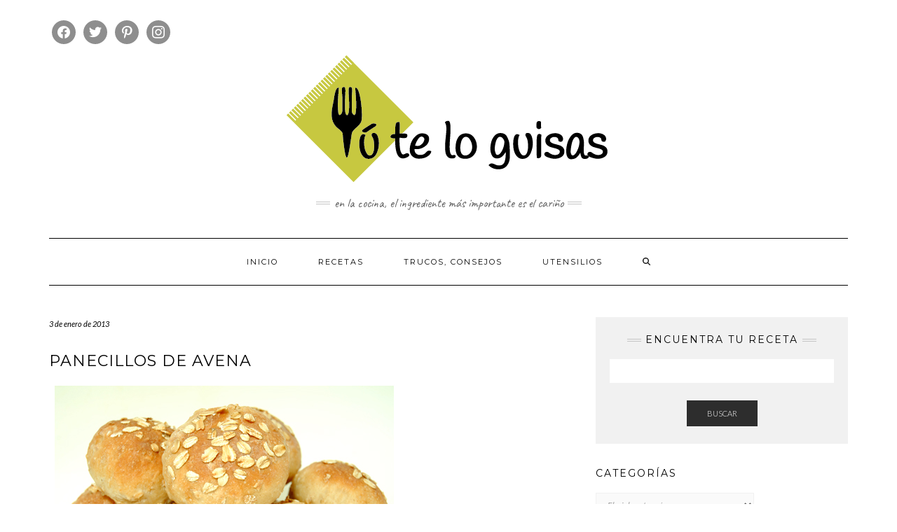

--- FILE ---
content_type: text/html; charset=UTF-8
request_url: https://tuteloguisas.com/panecillos-de-avena/
body_size: 17573
content:
<!DOCTYPE html>
<html lang="es">
<head>
    <meta charset="UTF-8" />
    <meta http-equiv="X-UA-Compatible" content="IE=edge" />
    <meta name="viewport" content="width=device-width, initial-scale=1" />
        <link rel="dns-prefetch" href="//cdn.hu-manity.co" />
		<!-- Cookie Compliance -->
		<script type="text/javascript">var huOptions = {"appID":"tuteloguisascom-3420778","currentLanguage":"es","blocking":false,"globalCookie":false,"isAdmin":false,"privacyConsent":true,"forms":[]};</script>
		<script type="text/javascript" src="https://cdn.hu-manity.co/hu-banner.min.js"></script><meta name='robots' content='index, follow, max-image-preview:large, max-snippet:-1, max-video-preview:-1' />

	<!-- This site is optimized with the Yoast SEO plugin v21.0 - https://yoast.com/wordpress/plugins/seo/ -->
	<title>Panecillos de avena - Tú te lo guisas</title>
	<link rel="canonical" href="https://tuteloguisas.com/panecillos-de-avena/" />
	<meta property="og:locale" content="es_ES" />
	<meta property="og:type" content="article" />
	<meta property="og:title" content="Panecillos de avena - Tú te lo guisas" />
	<meta property="og:description" content="Unos ricos panecillos con copos de avena tanto en su exterior como en el interior de la masa. Los copos le dan un rico sabor y cambian la textura a cada bocado que nos los encontramos. Ideales para acompañar cualquier comida, hacer mini bocadillos o&hellip;" />
	<meta property="og:url" content="https://tuteloguisas.com/panecillos-de-avena/" />
	<meta property="og:site_name" content="Tú te lo guisas" />
	<meta property="article:published_time" content="2013-01-03T10:12:00+00:00" />
	<meta property="article:modified_time" content="2020-06-02T21:38:05+00:00" />
	<meta property="og:image" content="https://tuteloguisas.com/wp-content/uploads/2020/05/paneavena0.jpg" />
	<meta property="og:image:width" content="500" />
	<meta property="og:image:height" content="336" />
	<meta property="og:image:type" content="image/jpeg" />
	<meta name="author" content="Sus" />
	<meta name="twitter:card" content="summary_large_image" />
	<meta name="twitter:label1" content="Escrito por" />
	<meta name="twitter:data1" content="Sus" />
	<meta name="twitter:label2" content="Tiempo de lectura" />
	<meta name="twitter:data2" content="1 minuto" />
	<script type="application/ld+json" class="yoast-schema-graph">{"@context":"https://schema.org","@graph":[{"@type":"Article","@id":"https://tuteloguisas.com/panecillos-de-avena/#article","isPartOf":{"@id":"https://tuteloguisas.com/panecillos-de-avena/"},"author":{"name":"Sus","@id":"https://tuteloguisas.com/#/schema/person/c7e3ef145fe033dae2ac1aa15308f92c"},"headline":"Panecillos de avena","datePublished":"2013-01-03T10:12:00+00:00","dateModified":"2020-06-02T21:38:05+00:00","mainEntityOfPage":{"@id":"https://tuteloguisas.com/panecillos-de-avena/"},"wordCount":291,"commentCount":0,"publisher":{"@id":"https://tuteloguisas.com/#organization"},"image":{"@id":"https://tuteloguisas.com/panecillos-de-avena/#primaryimage"},"thumbnailUrl":"https://tuteloguisas.com/wp-content/uploads/2020/05/paneavena0.jpg","keywords":["avena","panecillos"],"articleSection":["Panecillos"],"inLanguage":"es","potentialAction":[{"@type":"CommentAction","name":"Comment","target":["https://tuteloguisas.com/panecillos-de-avena/#respond"]}]},{"@type":"WebPage","@id":"https://tuteloguisas.com/panecillos-de-avena/","url":"https://tuteloguisas.com/panecillos-de-avena/","name":"Panecillos de avena - Tú te lo guisas","isPartOf":{"@id":"https://tuteloguisas.com/#website"},"primaryImageOfPage":{"@id":"https://tuteloguisas.com/panecillos-de-avena/#primaryimage"},"image":{"@id":"https://tuteloguisas.com/panecillos-de-avena/#primaryimage"},"thumbnailUrl":"https://tuteloguisas.com/wp-content/uploads/2020/05/paneavena0.jpg","datePublished":"2013-01-03T10:12:00+00:00","dateModified":"2020-06-02T21:38:05+00:00","breadcrumb":{"@id":"https://tuteloguisas.com/panecillos-de-avena/#breadcrumb"},"inLanguage":"es","potentialAction":[{"@type":"ReadAction","target":["https://tuteloguisas.com/panecillos-de-avena/"]}]},{"@type":"ImageObject","inLanguage":"es","@id":"https://tuteloguisas.com/panecillos-de-avena/#primaryimage","url":"https://tuteloguisas.com/wp-content/uploads/2020/05/paneavena0.jpg","contentUrl":"https://tuteloguisas.com/wp-content/uploads/2020/05/paneavena0.jpg","width":500,"height":336},{"@type":"BreadcrumbList","@id":"https://tuteloguisas.com/panecillos-de-avena/#breadcrumb","itemListElement":[{"@type":"ListItem","position":1,"name":"Portada","item":"https://tuteloguisas.com/"},{"@type":"ListItem","position":2,"name":"Panecillos de avena"}]},{"@type":"WebSite","@id":"https://tuteloguisas.com/#website","url":"https://tuteloguisas.com/","name":"Tú te lo guisas","description":"En la cocina, el ingrediente más importante es el cariño","publisher":{"@id":"https://tuteloguisas.com/#organization"},"potentialAction":[{"@type":"SearchAction","target":{"@type":"EntryPoint","urlTemplate":"https://tuteloguisas.com/?s={search_term_string}"},"query-input":"required name=search_term_string"}],"inLanguage":"es"},{"@type":"Organization","@id":"https://tuteloguisas.com/#organization","name":"Tú te lo guisas","url":"https://tuteloguisas.com/","logo":{"@type":"ImageObject","inLanguage":"es","@id":"https://tuteloguisas.com/#/schema/logo/image/","url":"https://tuteloguisas.com/wp-content/uploads/2020/05/cropped-Logo.png","contentUrl":"https://tuteloguisas.com/wp-content/uploads/2020/05/cropped-Logo.png","width":488,"height":188,"caption":"Tú te lo guisas"},"image":{"@id":"https://tuteloguisas.com/#/schema/logo/image/"}},{"@type":"Person","@id":"https://tuteloguisas.com/#/schema/person/c7e3ef145fe033dae2ac1aa15308f92c","name":"Sus","image":{"@type":"ImageObject","inLanguage":"es","@id":"https://tuteloguisas.com/#/schema/person/image/","url":"https://secure.gravatar.com/avatar/07c00cf962f7d07b8cf46fd2f710ba88?s=96&d=mm&r=g","contentUrl":"https://secure.gravatar.com/avatar/07c00cf962f7d07b8cf46fd2f710ba88?s=96&d=mm&r=g","caption":"Sus"},"sameAs":["https://tuteloguisas.com"],"url":"https://tuteloguisas.com/author/admin46/"}]}</script>
	<!-- / Yoast SEO plugin. -->


<link rel='dns-prefetch' href='//fonts.googleapis.com' />
<link href='https://fonts.gstatic.com' crossorigin rel='preconnect' />
<link rel="alternate" type="application/rss+xml" title="Tú te lo guisas &raquo; Feed" href="https://tuteloguisas.com/feed/" />
<link rel="alternate" type="application/rss+xml" title="Tú te lo guisas &raquo; Feed de los comentarios" href="https://tuteloguisas.com/comments/feed/" />
<link rel="alternate" type="application/rss+xml" title="Tú te lo guisas &raquo; Comentario Panecillos de avena del feed" href="https://tuteloguisas.com/panecillos-de-avena/feed/" />
<script type="text/javascript">
window._wpemojiSettings = {"baseUrl":"https:\/\/s.w.org\/images\/core\/emoji\/14.0.0\/72x72\/","ext":".png","svgUrl":"https:\/\/s.w.org\/images\/core\/emoji\/14.0.0\/svg\/","svgExt":".svg","source":{"concatemoji":"https:\/\/tuteloguisas.com\/wp-includes\/js\/wp-emoji-release.min.js?ver=dcac54cc0b2a12daaa85ff8dec7c9e63"}};
/*! This file is auto-generated */
!function(e,a,t){var n,r,o,i=a.createElement("canvas"),p=i.getContext&&i.getContext("2d");function s(e,t){var a=String.fromCharCode,e=(p.clearRect(0,0,i.width,i.height),p.fillText(a.apply(this,e),0,0),i.toDataURL());return p.clearRect(0,0,i.width,i.height),p.fillText(a.apply(this,t),0,0),e===i.toDataURL()}function c(e){var t=a.createElement("script");t.src=e,t.defer=t.type="text/javascript",a.getElementsByTagName("head")[0].appendChild(t)}for(o=Array("flag","emoji"),t.supports={everything:!0,everythingExceptFlag:!0},r=0;r<o.length;r++)t.supports[o[r]]=function(e){if(p&&p.fillText)switch(p.textBaseline="top",p.font="600 32px Arial",e){case"flag":return s([127987,65039,8205,9895,65039],[127987,65039,8203,9895,65039])?!1:!s([55356,56826,55356,56819],[55356,56826,8203,55356,56819])&&!s([55356,57332,56128,56423,56128,56418,56128,56421,56128,56430,56128,56423,56128,56447],[55356,57332,8203,56128,56423,8203,56128,56418,8203,56128,56421,8203,56128,56430,8203,56128,56423,8203,56128,56447]);case"emoji":return!s([129777,127995,8205,129778,127999],[129777,127995,8203,129778,127999])}return!1}(o[r]),t.supports.everything=t.supports.everything&&t.supports[o[r]],"flag"!==o[r]&&(t.supports.everythingExceptFlag=t.supports.everythingExceptFlag&&t.supports[o[r]]);t.supports.everythingExceptFlag=t.supports.everythingExceptFlag&&!t.supports.flag,t.DOMReady=!1,t.readyCallback=function(){t.DOMReady=!0},t.supports.everything||(n=function(){t.readyCallback()},a.addEventListener?(a.addEventListener("DOMContentLoaded",n,!1),e.addEventListener("load",n,!1)):(e.attachEvent("onload",n),a.attachEvent("onreadystatechange",function(){"complete"===a.readyState&&t.readyCallback()})),(e=t.source||{}).concatemoji?c(e.concatemoji):e.wpemoji&&e.twemoji&&(c(e.twemoji),c(e.wpemoji)))}(window,document,window._wpemojiSettings);
</script>
<style type="text/css">
img.wp-smiley,
img.emoji {
	display: inline !important;
	border: none !important;
	box-shadow: none !important;
	height: 1em !important;
	width: 1em !important;
	margin: 0 0.07em !important;
	vertical-align: -0.1em !important;
	background: none !important;
	padding: 0 !important;
}
</style>
	<link rel='stylesheet' id='premium-addons-css' href='https://tuteloguisas.com/wp-content/plugins/premium-addons-for-elementor/assets/frontend/min-css/premium-addons.min.css?ver=4.11.51' type='text/css' media='all' />
<link rel='stylesheet' id='wp-block-library-css' href='https://tuteloguisas.com/wp-includes/css/dist/block-library/style.min.css?ver=dcac54cc0b2a12daaa85ff8dec7c9e63' type='text/css' media='all' />
<link rel='stylesheet' id='swiper-css-css' href='https://tuteloguisas.com/wp-content/plugins/instagram-widget-by-wpzoom/dist/styles/library/swiper.css?ver=7.4.1' type='text/css' media='all' />
<link rel='stylesheet' id='dashicons-css' href='https://tuteloguisas.com/wp-includes/css/dashicons.min.css?ver=dcac54cc0b2a12daaa85ff8dec7c9e63' type='text/css' media='all' />
<link rel='stylesheet' id='magnific-popup-css' href='https://tuteloguisas.com/wp-content/plugins/instagram-widget-by-wpzoom/dist/styles/library/magnific-popup.css?ver=2.2.8' type='text/css' media='all' />
<link rel='stylesheet' id='wpz-insta_block-frontend-style-css' href='https://tuteloguisas.com/wp-content/plugins/instagram-widget-by-wpzoom/dist/styles/frontend/index.css?ver=css-08583cdecf4e' type='text/css' media='all' />
<link rel='stylesheet' id='wpzoom-social-icons-block-style-css' href='https://tuteloguisas.com/wp-content/plugins/social-icons-widget-by-wpzoom/block/dist/style-wpzoom-social-icons.css?ver=4.5.2' type='text/css' media='all' />
<link rel='stylesheet' id='classic-theme-styles-css' href='https://tuteloguisas.com/wp-includes/css/classic-themes.min.css?ver=1' type='text/css' media='all' />
<style id='global-styles-inline-css' type='text/css'>
body{--wp--preset--color--black: #000000;--wp--preset--color--cyan-bluish-gray: #abb8c3;--wp--preset--color--white: #ffffff;--wp--preset--color--pale-pink: #f78da7;--wp--preset--color--vivid-red: #cf2e2e;--wp--preset--color--luminous-vivid-orange: #ff6900;--wp--preset--color--luminous-vivid-amber: #fcb900;--wp--preset--color--light-green-cyan: #7bdcb5;--wp--preset--color--vivid-green-cyan: #00d084;--wp--preset--color--pale-cyan-blue: #8ed1fc;--wp--preset--color--vivid-cyan-blue: #0693e3;--wp--preset--color--vivid-purple: #9b51e0;--wp--preset--gradient--vivid-cyan-blue-to-vivid-purple: linear-gradient(135deg,rgba(6,147,227,1) 0%,rgb(155,81,224) 100%);--wp--preset--gradient--light-green-cyan-to-vivid-green-cyan: linear-gradient(135deg,rgb(122,220,180) 0%,rgb(0,208,130) 100%);--wp--preset--gradient--luminous-vivid-amber-to-luminous-vivid-orange: linear-gradient(135deg,rgba(252,185,0,1) 0%,rgba(255,105,0,1) 100%);--wp--preset--gradient--luminous-vivid-orange-to-vivid-red: linear-gradient(135deg,rgba(255,105,0,1) 0%,rgb(207,46,46) 100%);--wp--preset--gradient--very-light-gray-to-cyan-bluish-gray: linear-gradient(135deg,rgb(238,238,238) 0%,rgb(169,184,195) 100%);--wp--preset--gradient--cool-to-warm-spectrum: linear-gradient(135deg,rgb(74,234,220) 0%,rgb(151,120,209) 20%,rgb(207,42,186) 40%,rgb(238,44,130) 60%,rgb(251,105,98) 80%,rgb(254,248,76) 100%);--wp--preset--gradient--blush-light-purple: linear-gradient(135deg,rgb(255,206,236) 0%,rgb(152,150,240) 100%);--wp--preset--gradient--blush-bordeaux: linear-gradient(135deg,rgb(254,205,165) 0%,rgb(254,45,45) 50%,rgb(107,0,62) 100%);--wp--preset--gradient--luminous-dusk: linear-gradient(135deg,rgb(255,203,112) 0%,rgb(199,81,192) 50%,rgb(65,88,208) 100%);--wp--preset--gradient--pale-ocean: linear-gradient(135deg,rgb(255,245,203) 0%,rgb(182,227,212) 50%,rgb(51,167,181) 100%);--wp--preset--gradient--electric-grass: linear-gradient(135deg,rgb(202,248,128) 0%,rgb(113,206,126) 100%);--wp--preset--gradient--midnight: linear-gradient(135deg,rgb(2,3,129) 0%,rgb(40,116,252) 100%);--wp--preset--duotone--dark-grayscale: url('#wp-duotone-dark-grayscale');--wp--preset--duotone--grayscale: url('#wp-duotone-grayscale');--wp--preset--duotone--purple-yellow: url('#wp-duotone-purple-yellow');--wp--preset--duotone--blue-red: url('#wp-duotone-blue-red');--wp--preset--duotone--midnight: url('#wp-duotone-midnight');--wp--preset--duotone--magenta-yellow: url('#wp-duotone-magenta-yellow');--wp--preset--duotone--purple-green: url('#wp-duotone-purple-green');--wp--preset--duotone--blue-orange: url('#wp-duotone-blue-orange');--wp--preset--font-size--small: 13px;--wp--preset--font-size--medium: 20px;--wp--preset--font-size--large: 36px;--wp--preset--font-size--x-large: 42px;--wp--preset--spacing--20: 0.44rem;--wp--preset--spacing--30: 0.67rem;--wp--preset--spacing--40: 1rem;--wp--preset--spacing--50: 1.5rem;--wp--preset--spacing--60: 2.25rem;--wp--preset--spacing--70: 3.38rem;--wp--preset--spacing--80: 5.06rem;}:where(.is-layout-flex){gap: 0.5em;}body .is-layout-flow > .alignleft{float: left;margin-inline-start: 0;margin-inline-end: 2em;}body .is-layout-flow > .alignright{float: right;margin-inline-start: 2em;margin-inline-end: 0;}body .is-layout-flow > .aligncenter{margin-left: auto !important;margin-right: auto !important;}body .is-layout-constrained > .alignleft{float: left;margin-inline-start: 0;margin-inline-end: 2em;}body .is-layout-constrained > .alignright{float: right;margin-inline-start: 2em;margin-inline-end: 0;}body .is-layout-constrained > .aligncenter{margin-left: auto !important;margin-right: auto !important;}body .is-layout-constrained > :where(:not(.alignleft):not(.alignright):not(.alignfull)){max-width: var(--wp--style--global--content-size);margin-left: auto !important;margin-right: auto !important;}body .is-layout-constrained > .alignwide{max-width: var(--wp--style--global--wide-size);}body .is-layout-flex{display: flex;}body .is-layout-flex{flex-wrap: wrap;align-items: center;}body .is-layout-flex > *{margin: 0;}:where(.wp-block-columns.is-layout-flex){gap: 2em;}.has-black-color{color: var(--wp--preset--color--black) !important;}.has-cyan-bluish-gray-color{color: var(--wp--preset--color--cyan-bluish-gray) !important;}.has-white-color{color: var(--wp--preset--color--white) !important;}.has-pale-pink-color{color: var(--wp--preset--color--pale-pink) !important;}.has-vivid-red-color{color: var(--wp--preset--color--vivid-red) !important;}.has-luminous-vivid-orange-color{color: var(--wp--preset--color--luminous-vivid-orange) !important;}.has-luminous-vivid-amber-color{color: var(--wp--preset--color--luminous-vivid-amber) !important;}.has-light-green-cyan-color{color: var(--wp--preset--color--light-green-cyan) !important;}.has-vivid-green-cyan-color{color: var(--wp--preset--color--vivid-green-cyan) !important;}.has-pale-cyan-blue-color{color: var(--wp--preset--color--pale-cyan-blue) !important;}.has-vivid-cyan-blue-color{color: var(--wp--preset--color--vivid-cyan-blue) !important;}.has-vivid-purple-color{color: var(--wp--preset--color--vivid-purple) !important;}.has-black-background-color{background-color: var(--wp--preset--color--black) !important;}.has-cyan-bluish-gray-background-color{background-color: var(--wp--preset--color--cyan-bluish-gray) !important;}.has-white-background-color{background-color: var(--wp--preset--color--white) !important;}.has-pale-pink-background-color{background-color: var(--wp--preset--color--pale-pink) !important;}.has-vivid-red-background-color{background-color: var(--wp--preset--color--vivid-red) !important;}.has-luminous-vivid-orange-background-color{background-color: var(--wp--preset--color--luminous-vivid-orange) !important;}.has-luminous-vivid-amber-background-color{background-color: var(--wp--preset--color--luminous-vivid-amber) !important;}.has-light-green-cyan-background-color{background-color: var(--wp--preset--color--light-green-cyan) !important;}.has-vivid-green-cyan-background-color{background-color: var(--wp--preset--color--vivid-green-cyan) !important;}.has-pale-cyan-blue-background-color{background-color: var(--wp--preset--color--pale-cyan-blue) !important;}.has-vivid-cyan-blue-background-color{background-color: var(--wp--preset--color--vivid-cyan-blue) !important;}.has-vivid-purple-background-color{background-color: var(--wp--preset--color--vivid-purple) !important;}.has-black-border-color{border-color: var(--wp--preset--color--black) !important;}.has-cyan-bluish-gray-border-color{border-color: var(--wp--preset--color--cyan-bluish-gray) !important;}.has-white-border-color{border-color: var(--wp--preset--color--white) !important;}.has-pale-pink-border-color{border-color: var(--wp--preset--color--pale-pink) !important;}.has-vivid-red-border-color{border-color: var(--wp--preset--color--vivid-red) !important;}.has-luminous-vivid-orange-border-color{border-color: var(--wp--preset--color--luminous-vivid-orange) !important;}.has-luminous-vivid-amber-border-color{border-color: var(--wp--preset--color--luminous-vivid-amber) !important;}.has-light-green-cyan-border-color{border-color: var(--wp--preset--color--light-green-cyan) !important;}.has-vivid-green-cyan-border-color{border-color: var(--wp--preset--color--vivid-green-cyan) !important;}.has-pale-cyan-blue-border-color{border-color: var(--wp--preset--color--pale-cyan-blue) !important;}.has-vivid-cyan-blue-border-color{border-color: var(--wp--preset--color--vivid-cyan-blue) !important;}.has-vivid-purple-border-color{border-color: var(--wp--preset--color--vivid-purple) !important;}.has-vivid-cyan-blue-to-vivid-purple-gradient-background{background: var(--wp--preset--gradient--vivid-cyan-blue-to-vivid-purple) !important;}.has-light-green-cyan-to-vivid-green-cyan-gradient-background{background: var(--wp--preset--gradient--light-green-cyan-to-vivid-green-cyan) !important;}.has-luminous-vivid-amber-to-luminous-vivid-orange-gradient-background{background: var(--wp--preset--gradient--luminous-vivid-amber-to-luminous-vivid-orange) !important;}.has-luminous-vivid-orange-to-vivid-red-gradient-background{background: var(--wp--preset--gradient--luminous-vivid-orange-to-vivid-red) !important;}.has-very-light-gray-to-cyan-bluish-gray-gradient-background{background: var(--wp--preset--gradient--very-light-gray-to-cyan-bluish-gray) !important;}.has-cool-to-warm-spectrum-gradient-background{background: var(--wp--preset--gradient--cool-to-warm-spectrum) !important;}.has-blush-light-purple-gradient-background{background: var(--wp--preset--gradient--blush-light-purple) !important;}.has-blush-bordeaux-gradient-background{background: var(--wp--preset--gradient--blush-bordeaux) !important;}.has-luminous-dusk-gradient-background{background: var(--wp--preset--gradient--luminous-dusk) !important;}.has-pale-ocean-gradient-background{background: var(--wp--preset--gradient--pale-ocean) !important;}.has-electric-grass-gradient-background{background: var(--wp--preset--gradient--electric-grass) !important;}.has-midnight-gradient-background{background: var(--wp--preset--gradient--midnight) !important;}.has-small-font-size{font-size: var(--wp--preset--font-size--small) !important;}.has-medium-font-size{font-size: var(--wp--preset--font-size--medium) !important;}.has-large-font-size{font-size: var(--wp--preset--font-size--large) !important;}.has-x-large-font-size{font-size: var(--wp--preset--font-size--x-large) !important;}
.wp-block-navigation a:where(:not(.wp-element-button)){color: inherit;}
:where(.wp-block-columns.is-layout-flex){gap: 2em;}
.wp-block-pullquote{font-size: 1.5em;line-height: 1.6;}
</style>
<link rel='stylesheet' id='blossomthemes-toolkit-css' href='https://tuteloguisas.com/wp-content/plugins/blossomthemes-toolkit/public/css/blossomthemes-toolkit-public.min.css?ver=2.2.7' type='text/css' media='all' />
<link rel='stylesheet' id='kale-fonts-css' href='https://fonts.googleapis.com/css?family=Montserrat%3A400%2C700%7CLato%3A400%2C700%2C300%2C300italic%2C400italic%2C700italic%7CRaleway%3A200%7CCaveat&#038;subset=latin%2Clatin-ext' type='text/css' media='all' />
<link rel='stylesheet' id='bootstrap-css' href='https://tuteloguisas.com/wp-content/themes/kale/assets/css/bootstrap.min.css?ver=dcac54cc0b2a12daaa85ff8dec7c9e63' type='text/css' media='all' />
<link rel='stylesheet' id='bootstrap-select-css' href='https://tuteloguisas.com/wp-content/themes/kale/assets/css/bootstrap-select.min.css?ver=dcac54cc0b2a12daaa85ff8dec7c9e63' type='text/css' media='all' />
<link rel='stylesheet' id='smartmenus-bootstrap-css' href='https://tuteloguisas.com/wp-content/themes/kale/assets/css/jquery.smartmenus.bootstrap.css?ver=dcac54cc0b2a12daaa85ff8dec7c9e63' type='text/css' media='all' />
<link rel='stylesheet' id='font-awesome-css' href='https://tuteloguisas.com/wp-content/plugins/elementor/assets/lib/font-awesome/css/font-awesome.min.css?ver=4.7.0' type='text/css' media='all' />
<link rel='stylesheet' id='owl-carousel-css' href='https://tuteloguisas.com/wp-content/themes/kale/assets/css/owl.carousel.css?ver=dcac54cc0b2a12daaa85ff8dec7c9e63' type='text/css' media='all' />
<link rel='stylesheet' id='kale-style-css' href='https://tuteloguisas.com/wp-content/themes/kale/style.css?ver=dcac54cc0b2a12daaa85ff8dec7c9e63' type='text/css' media='all' />
<link rel='stylesheet' id='wpzoom-social-icons-socicon-css' href='https://tuteloguisas.com/wp-content/plugins/social-icons-widget-by-wpzoom/assets/css/wpzoom-socicon.css?ver=1764499125' type='text/css' media='all' />
<link rel='stylesheet' id='wpzoom-social-icons-genericons-css' href='https://tuteloguisas.com/wp-content/plugins/social-icons-widget-by-wpzoom/assets/css/genericons.css?ver=1764499125' type='text/css' media='all' />
<link rel='stylesheet' id='wpzoom-social-icons-academicons-css' href='https://tuteloguisas.com/wp-content/plugins/social-icons-widget-by-wpzoom/assets/css/academicons.min.css?ver=1764499125' type='text/css' media='all' />
<link rel='stylesheet' id='wpzoom-social-icons-font-awesome-3-css' href='https://tuteloguisas.com/wp-content/plugins/social-icons-widget-by-wpzoom/assets/css/font-awesome-3.min.css?ver=1764499125' type='text/css' media='all' />
<link rel='stylesheet' id='wpzoom-social-icons-styles-css' href='https://tuteloguisas.com/wp-content/plugins/social-icons-widget-by-wpzoom/assets/css/wpzoom-social-icons-styles.css?ver=1764499125' type='text/css' media='all' />
<link rel='stylesheet' id='upw_theme_standard-css' href='https://tuteloguisas.com/wp-content/plugins/ultimate-posts-widget/css/upw-theme-standard.min.css?ver=dcac54cc0b2a12daaa85ff8dec7c9e63' type='text/css' media='all' />
<link rel='preload' as='font'  id='wpzoom-social-icons-font-academicons-woff2-css' href='https://tuteloguisas.com/wp-content/plugins/social-icons-widget-by-wpzoom/assets/font/academicons.woff2?v=1.9.2'  type='font/woff2' crossorigin />
<link rel='preload' as='font'  id='wpzoom-social-icons-font-fontawesome-3-woff2-css' href='https://tuteloguisas.com/wp-content/plugins/social-icons-widget-by-wpzoom/assets/font/fontawesome-webfont.woff2?v=4.7.0'  type='font/woff2' crossorigin />
<link rel='preload' as='font'  id='wpzoom-social-icons-font-genericons-woff-css' href='https://tuteloguisas.com/wp-content/plugins/social-icons-widget-by-wpzoom/assets/font/Genericons.woff'  type='font/woff' crossorigin />
<link rel='preload' as='font'  id='wpzoom-social-icons-font-socicon-woff2-css' href='https://tuteloguisas.com/wp-content/plugins/social-icons-widget-by-wpzoom/assets/font/socicon.woff2?v=4.5.2'  type='font/woff2' crossorigin />
<script type='text/javascript' src='https://tuteloguisas.com/wp-includes/js/jquery/jquery.min.js?ver=3.6.1' id='jquery-core-js'></script>
<script type='text/javascript' src='https://tuteloguisas.com/wp-includes/js/jquery/jquery-migrate.min.js?ver=3.3.2' id='jquery-migrate-js'></script>
<script type='text/javascript' src='https://tuteloguisas.com/wp-includes/js/underscore.min.js?ver=1.13.4' id='underscore-js'></script>
<script type='text/javascript' id='wp-util-js-extra'>
/* <![CDATA[ */
var _wpUtilSettings = {"ajax":{"url":"\/wp-admin\/admin-ajax.php"}};
/* ]]> */
</script>
<script type='text/javascript' src='https://tuteloguisas.com/wp-includes/js/wp-util.min.js?ver=dcac54cc0b2a12daaa85ff8dec7c9e63' id='wp-util-js'></script>
<script type='text/javascript' src='https://tuteloguisas.com/wp-content/plugins/instagram-widget-by-wpzoom/dist/scripts/library/magnific-popup.js?ver=1757240955' id='magnific-popup-js'></script>
<script type='text/javascript' src='https://tuteloguisas.com/wp-content/plugins/instagram-widget-by-wpzoom/dist/scripts/library/swiper.js?ver=7.4.1' id='swiper-js-js'></script>
<script type='text/javascript' src='https://tuteloguisas.com/wp-content/plugins/instagram-widget-by-wpzoom/dist/scripts/frontend/block.js?ver=74a049bb282113514b2a' id='wpz-insta_block-frontend-script-js'></script>
<!--[if lt IE 9]>
<script type='text/javascript' src='https://tuteloguisas.com/wp-content/themes/kale/assets/js/html5shiv.min.js?ver=3.7.0' id='kale-html5-js'></script>
<![endif]-->
<!--[if lt IE 9]>
<script type='text/javascript' src='https://tuteloguisas.com/wp-content/themes/kale/assets/js/respond.min.js?ver=1.3.0' id='kale-respond-js'></script>
<![endif]-->
<link rel="https://api.w.org/" href="https://tuteloguisas.com/wp-json/" /><link rel="alternate" type="application/json" href="https://tuteloguisas.com/wp-json/wp/v2/posts/627" /><link rel="EditURI" type="application/rsd+xml" title="RSD" href="https://tuteloguisas.com/xmlrpc.php?rsd" />
<link rel="wlwmanifest" type="application/wlwmanifest+xml" href="https://tuteloguisas.com/wp-includes/wlwmanifest.xml" />

<link rel='shortlink' href='https://tuteloguisas.com/?p=627' />
<link rel="alternate" type="application/json+oembed" href="https://tuteloguisas.com/wp-json/oembed/1.0/embed?url=https%3A%2F%2Ftuteloguisas.com%2Fpanecillos-de-avena%2F" />
<link rel="alternate" type="text/xml+oembed" href="https://tuteloguisas.com/wp-json/oembed/1.0/embed?url=https%3A%2F%2Ftuteloguisas.com%2Fpanecillos-de-avena%2F&#038;format=xml" />
<meta name="generator" content="Elementor 3.23.1; features: additional_custom_breakpoints, e_lazyload; settings: css_print_method-external, google_font-enabled, font_display-auto">
			<style>
				.e-con.e-parent:nth-of-type(n+4):not(.e-lazyloaded):not(.e-no-lazyload),
				.e-con.e-parent:nth-of-type(n+4):not(.e-lazyloaded):not(.e-no-lazyload) * {
					background-image: none !important;
				}
				@media screen and (max-height: 1024px) {
					.e-con.e-parent:nth-of-type(n+3):not(.e-lazyloaded):not(.e-no-lazyload),
					.e-con.e-parent:nth-of-type(n+3):not(.e-lazyloaded):not(.e-no-lazyload) * {
						background-image: none !important;
					}
				}
				@media screen and (max-height: 640px) {
					.e-con.e-parent:nth-of-type(n+2):not(.e-lazyloaded):not(.e-no-lazyload),
					.e-con.e-parent:nth-of-type(n+2):not(.e-lazyloaded):not(.e-no-lazyload) * {
						background-image: none !important;
					}
				}
			</style>
			<link rel="icon" href="https://tuteloguisas.com/wp-content/uploads/2020/05/cropped-favicon-32x32.png" sizes="32x32" />
<link rel="icon" href="https://tuteloguisas.com/wp-content/uploads/2020/05/cropped-favicon-192x192.png" sizes="192x192" />
<link rel="apple-touch-icon" href="https://tuteloguisas.com/wp-content/uploads/2020/05/cropped-favicon-180x180.png" />
<meta name="msapplication-TileImage" content="https://tuteloguisas.com/wp-content/uploads/2020/05/cropped-favicon-270x270.png" />
<style id="kirki-inline-styles"></style></head>

<body class="post-template-default single single-post postid-627 single-format-standard wp-custom-logo cookies-not-set elementor-default elementor-kit-6528">
<svg xmlns="http://www.w3.org/2000/svg" viewBox="0 0 0 0" width="0" height="0" focusable="false" role="none" style="visibility: hidden; position: absolute; left: -9999px; overflow: hidden;" ><defs><filter id="wp-duotone-dark-grayscale"><feColorMatrix color-interpolation-filters="sRGB" type="matrix" values=" .299 .587 .114 0 0 .299 .587 .114 0 0 .299 .587 .114 0 0 .299 .587 .114 0 0 " /><feComponentTransfer color-interpolation-filters="sRGB" ><feFuncR type="table" tableValues="0 0.49803921568627" /><feFuncG type="table" tableValues="0 0.49803921568627" /><feFuncB type="table" tableValues="0 0.49803921568627" /><feFuncA type="table" tableValues="1 1" /></feComponentTransfer><feComposite in2="SourceGraphic" operator="in" /></filter></defs></svg><svg xmlns="http://www.w3.org/2000/svg" viewBox="0 0 0 0" width="0" height="0" focusable="false" role="none" style="visibility: hidden; position: absolute; left: -9999px; overflow: hidden;" ><defs><filter id="wp-duotone-grayscale"><feColorMatrix color-interpolation-filters="sRGB" type="matrix" values=" .299 .587 .114 0 0 .299 .587 .114 0 0 .299 .587 .114 0 0 .299 .587 .114 0 0 " /><feComponentTransfer color-interpolation-filters="sRGB" ><feFuncR type="table" tableValues="0 1" /><feFuncG type="table" tableValues="0 1" /><feFuncB type="table" tableValues="0 1" /><feFuncA type="table" tableValues="1 1" /></feComponentTransfer><feComposite in2="SourceGraphic" operator="in" /></filter></defs></svg><svg xmlns="http://www.w3.org/2000/svg" viewBox="0 0 0 0" width="0" height="0" focusable="false" role="none" style="visibility: hidden; position: absolute; left: -9999px; overflow: hidden;" ><defs><filter id="wp-duotone-purple-yellow"><feColorMatrix color-interpolation-filters="sRGB" type="matrix" values=" .299 .587 .114 0 0 .299 .587 .114 0 0 .299 .587 .114 0 0 .299 .587 .114 0 0 " /><feComponentTransfer color-interpolation-filters="sRGB" ><feFuncR type="table" tableValues="0.54901960784314 0.98823529411765" /><feFuncG type="table" tableValues="0 1" /><feFuncB type="table" tableValues="0.71764705882353 0.25490196078431" /><feFuncA type="table" tableValues="1 1" /></feComponentTransfer><feComposite in2="SourceGraphic" operator="in" /></filter></defs></svg><svg xmlns="http://www.w3.org/2000/svg" viewBox="0 0 0 0" width="0" height="0" focusable="false" role="none" style="visibility: hidden; position: absolute; left: -9999px; overflow: hidden;" ><defs><filter id="wp-duotone-blue-red"><feColorMatrix color-interpolation-filters="sRGB" type="matrix" values=" .299 .587 .114 0 0 .299 .587 .114 0 0 .299 .587 .114 0 0 .299 .587 .114 0 0 " /><feComponentTransfer color-interpolation-filters="sRGB" ><feFuncR type="table" tableValues="0 1" /><feFuncG type="table" tableValues="0 0.27843137254902" /><feFuncB type="table" tableValues="0.5921568627451 0.27843137254902" /><feFuncA type="table" tableValues="1 1" /></feComponentTransfer><feComposite in2="SourceGraphic" operator="in" /></filter></defs></svg><svg xmlns="http://www.w3.org/2000/svg" viewBox="0 0 0 0" width="0" height="0" focusable="false" role="none" style="visibility: hidden; position: absolute; left: -9999px; overflow: hidden;" ><defs><filter id="wp-duotone-midnight"><feColorMatrix color-interpolation-filters="sRGB" type="matrix" values=" .299 .587 .114 0 0 .299 .587 .114 0 0 .299 .587 .114 0 0 .299 .587 .114 0 0 " /><feComponentTransfer color-interpolation-filters="sRGB" ><feFuncR type="table" tableValues="0 0" /><feFuncG type="table" tableValues="0 0.64705882352941" /><feFuncB type="table" tableValues="0 1" /><feFuncA type="table" tableValues="1 1" /></feComponentTransfer><feComposite in2="SourceGraphic" operator="in" /></filter></defs></svg><svg xmlns="http://www.w3.org/2000/svg" viewBox="0 0 0 0" width="0" height="0" focusable="false" role="none" style="visibility: hidden; position: absolute; left: -9999px; overflow: hidden;" ><defs><filter id="wp-duotone-magenta-yellow"><feColorMatrix color-interpolation-filters="sRGB" type="matrix" values=" .299 .587 .114 0 0 .299 .587 .114 0 0 .299 .587 .114 0 0 .299 .587 .114 0 0 " /><feComponentTransfer color-interpolation-filters="sRGB" ><feFuncR type="table" tableValues="0.78039215686275 1" /><feFuncG type="table" tableValues="0 0.94901960784314" /><feFuncB type="table" tableValues="0.35294117647059 0.47058823529412" /><feFuncA type="table" tableValues="1 1" /></feComponentTransfer><feComposite in2="SourceGraphic" operator="in" /></filter></defs></svg><svg xmlns="http://www.w3.org/2000/svg" viewBox="0 0 0 0" width="0" height="0" focusable="false" role="none" style="visibility: hidden; position: absolute; left: -9999px; overflow: hidden;" ><defs><filter id="wp-duotone-purple-green"><feColorMatrix color-interpolation-filters="sRGB" type="matrix" values=" .299 .587 .114 0 0 .299 .587 .114 0 0 .299 .587 .114 0 0 .299 .587 .114 0 0 " /><feComponentTransfer color-interpolation-filters="sRGB" ><feFuncR type="table" tableValues="0.65098039215686 0.40392156862745" /><feFuncG type="table" tableValues="0 1" /><feFuncB type="table" tableValues="0.44705882352941 0.4" /><feFuncA type="table" tableValues="1 1" /></feComponentTransfer><feComposite in2="SourceGraphic" operator="in" /></filter></defs></svg><svg xmlns="http://www.w3.org/2000/svg" viewBox="0 0 0 0" width="0" height="0" focusable="false" role="none" style="visibility: hidden; position: absolute; left: -9999px; overflow: hidden;" ><defs><filter id="wp-duotone-blue-orange"><feColorMatrix color-interpolation-filters="sRGB" type="matrix" values=" .299 .587 .114 0 0 .299 .587 .114 0 0 .299 .587 .114 0 0 .299 .587 .114 0 0 " /><feComponentTransfer color-interpolation-filters="sRGB" ><feFuncR type="table" tableValues="0.098039215686275 1" /><feFuncG type="table" tableValues="0 0.66274509803922" /><feFuncB type="table" tableValues="0.84705882352941 0.41960784313725" /><feFuncA type="table" tableValues="1 1" /></feComponentTransfer><feComposite in2="SourceGraphic" operator="in" /></filter></defs></svg><a class="skip-link screen-reader-text" href="#content">
Saltar al contenido</a>

<div class="main-wrapper">
    <div class="container">

        <!-- Header -->
        <header class="header" role="banner">

                        <!-- Header Row 1 -->
            <div class="header-row-1">
                <div class="row">

					<!-- Widget / Social Menu -->
                    <div class="col-sm-6 header-row-1-left">
					<div id="zoom-social-icons-widget-2" class="header-widget widget zoom-social-icons-widget"><h3 class="screen-reader-text">Follow us</h3>
		
<ul class="zoom-social-icons-list zoom-social-icons-list--with-canvas zoom-social-icons-list--round zoom-social-icons-list--no-labels">

		
				<li class="zoom-social_icons-list__item">
		<a class="zoom-social_icons-list__link" href="https://www.facebook.com/tuteloguisas/" target="_blank" title="Facebook" >
									
						<span class="screen-reader-text">facebook</span>
			
						<span class="zoom-social_icons-list-span social-icon socicon socicon-facebook" data-hover-rule="background-color" data-hover-color="#000000" style="background-color : #8e8e8e; font-size: 18px; padding:8px" ></span>
			
					</a>
	</li>

	
				<li class="zoom-social_icons-list__item">
		<a class="zoom-social_icons-list__link" href="https://twitter.com/TuTeLoGuisas" target="_blank" title="Twitter" >
									
						<span class="screen-reader-text">twitter</span>
			
						<span class="zoom-social_icons-list-span social-icon socicon socicon-twitter" data-hover-rule="background-color" data-hover-color="#000000" style="background-color : #8e8e8e; font-size: 18px; padding:8px" ></span>
			
					</a>
	</li>

	
				<li class="zoom-social_icons-list__item">
		<a class="zoom-social_icons-list__link" href="https://www.pinterest.es/tuteloguisas" target="_blank" title="Default Label" >
									
						<span class="screen-reader-text">pinterest</span>
			
						<span class="zoom-social_icons-list-span social-icon socicon socicon-pinterest" data-hover-rule="background-color" data-hover-color="#000000" style="background-color : #8e8e8e; font-size: 18px; padding:8px" ></span>
			
					</a>
	</li>

	
				<li class="zoom-social_icons-list__item">
		<a class="zoom-social_icons-list__link" href="https://www.instagram.com/suseloguisa/" target="_blank" title="Instagram" >
									
						<span class="screen-reader-text">instagram</span>
			
						<span class="zoom-social_icons-list-span social-icon socicon socicon-instagram" data-hover-rule="background-color" data-hover-color="#000000" style="background-color : #8e8e8e; font-size: 18px; padding:8px" ></span>
			
					</a>
	</li>

	
</ul>

		</div>                    </div>
					<!-- /Widget / Social Menu -->

                    <!-- Widget / Top Menu -->
					<div class="col-sm-6 header-row-1-right">
										</div>
					<!-- /Widget / Top Menu -->

                </div>
            </div>
			<div class="header-row-1-toggle"><i class="fa fa-angle-down"></i><span class="screen-reader-text">Alternar la cabecera</span></div>
            <!-- /Header Row 1 -->
            
            <!-- Header Row 2 -->
            <div class="header-row-2">
                <div class="logo">
                    <a href="https://tuteloguisas.com/" class="custom-logo-link" rel="home"><img width="488" height="188" src="https://tuteloguisas.com/wp-content/uploads/2020/05/cropped-Logo.png" class="custom-logo" alt="Tú te lo guisas" decoding="async" srcset="https://tuteloguisas.com/wp-content/uploads/2020/05/cropped-Logo.png 488w, https://tuteloguisas.com/wp-content/uploads/2020/05/cropped-Logo-300x116.png 300w" sizes="(max-width: 488px) 100vw, 488px" /></a>                </div>
                                <div class="tagline"><p>En la cocina, el ingrediente más importante es el cariño</p></div>
                            </div>
            <!-- /Header Row 2 -->


            <!-- Header Row 3 -->
            <div class="header-row-3">
                <nav class="navbar navbar-default" role="navigation" aria-label="Navegación principal">
                    <div class="navbar-header">
                        <button type="button" class="navbar-toggle collapsed" data-toggle="collapse" data-target=".header-row-3 .navbar-collapse" aria-expanded="false">
                        <span class="sr-only">Cambiar modo de navegación</span>
                        <span class="icon-bar"></span>
                        <span class="icon-bar"></span>
                        <span class="icon-bar"></span>
                        </button>
                    </div>
                    <!-- Navigation -->
                    <div class="navbar-collapse collapse"><ul id="menu-menu-principal" class="nav navbar-nav"><li id="menu-item-6552" class="menu-item menu-item-type-custom menu-item-object-custom menu-item-home menu-item-6552"><a href="https://tuteloguisas.com/">Inicio</a></li>
<li id="menu-item-6555" class="menu-item menu-item-type-post_type menu-item-object-page menu-item-6555"><a href="https://tuteloguisas.com/recetas/">Recetas</a></li>
<li id="menu-item-6557" class="menu-item menu-item-type-taxonomy menu-item-object-category menu-item-6557"><a href="https://tuteloguisas.com/category/tecnicas-trucos-consejos/">Trucos, consejos</a></li>
<li id="menu-item-6558" class="menu-item menu-item-type-taxonomy menu-item-object-category menu-item-6558"><a href="https://tuteloguisas.com/category/utensilios/">Utensilios</a></li>
<li class="search">
        <a href="javascript:;" id="toggle-main_search" data-toggle="dropdown"><i class="fa fa-search"></i></a>
        <div class="dropdown-menu main_search">
            <form name="main_search" method="get" action="https://tuteloguisas.com/">
                <input type="text" name="s" class="form-control" placeholder="Escribe aquí" />
            </form>
        </div>
    </li></ul></div>                    <!-- /Navigation -->
                </nav>
            </div>
            <!-- /Header Row 3 -->

        </header>
        <!-- /Header -->


<a id="content"></a>
<!-- Two Columns -->
<div class="row two-columns">

    <!-- Main Column -->
        <div class="main-column  col-md-8 " role="main">
        
        <!-- Post Content -->
        <div id="post-627" class="entry entry-post post-627 post type-post status-publish format-standard has-post-thumbnail hentry category-panecillos tag-avena tag-panecillos">
            
            <div class="entry-header">
				                <div class="entry-meta">
                    <div class="entry-date date updated">3 de enero de 2013</div>
                </div>
								<div class="clearfix"></div>
            </div>
            
                                    <h1 class="entry-title">Panecillos de avena</h1>
                        
                            <div class="entry-thumb"><img width="500" height="336" src="https://tuteloguisas.com/wp-content/uploads/2020/05/paneavena0.jpg" class="img-responsive wp-post-image" alt="Panecillos de avena" decoding="async" srcset="https://tuteloguisas.com/wp-content/uploads/2020/05/paneavena0.jpg 500w, https://tuteloguisas.com/wp-content/uploads/2020/05/paneavena0-300x202.jpg 300w" sizes="(max-width: 500px) 100vw, 500px" /></div>            
            <div class="single-content"><p>Unos ricos panecillos con copos de avena tanto en su exterior como en el interior de la masa.</p>
<p>Los copos le dan un rico sabor y cambian la textura a cada bocado que nos los encontramos.</p>
<p>Ideales para acompañar cualquier comida, hacer mini bocadillos o comer tal cual por el simple placer de comer unos estupendos panecillos hechos en casa.</p>
<p>Fuente: Bocados dulces y salados</p>
<p><strong>Ingredientes:</strong> (para unas 20 piezas 50 gramos)</p>
<ul>
<li>550 g de harina de fuerza (o 370 g de blanca de fuerza y 180 g de centeno blanca),</li>
<li>10 g de sal,</li>
<li>una cucharadita de azúcar moreno,</li>
<li>180 g de agua,</li>
<li>180 g de leche,</li>
<li>18 g de mantequilla derretida,</li>
<li>4 g de levadura seca de panadería,</li>
<li>50 g de copos de avena.</li>
</ul>
<p>Para la parte de arriba:</p>
<ul>
<li>Un puñado de copos de avena.</li>
</ul>
<p><strong>Elaboración:</strong></p>
<p>Ponemos en el bol de la amasadora el agua, la leche, la mantequilla, la sal, el azúcar, la harina, los copos de avena y la levadura.</p>
<p><img fetchpriority="high" decoding="async" class=" size-full wp-image-618" src="https://tuteloguisas.com/wp-content/uploads/2013/01/paneavena1.jpg" alt="" width="500" height="336" border="0" srcset="https://tuteloguisas.com/wp-content/uploads/2013/01/paneavena1.jpg 500w, https://tuteloguisas.com/wp-content/uploads/2013/01/paneavena1-300x202.jpg 300w" sizes="(max-width: 500px) 100vw, 500px" /></p>
<p>Mezclamos y amasamos bien.</p>
<p>Formamos una bola con la masa.</p>
<p><img decoding="async" class=" size-full wp-image-619" src="https://tuteloguisas.com/wp-content/uploads/2013/01/paneavena2.jpg" alt="" width="500" height="336" border="0" srcset="https://tuteloguisas.com/wp-content/uploads/2013/01/paneavena2.jpg 500w, https://tuteloguisas.com/wp-content/uploads/2013/01/paneavena2-300x202.jpg 300w" sizes="(max-width: 500px) 100vw, 500px" /></p>
<p>La dejamos reposar tapada y alejada de corrientes hasta que doble su tamaño.</p>
<p><img decoding="async" class=" size-full wp-image-620" src="https://tuteloguisas.com/wp-content/uploads/2013/01/paneavena3.jpg" alt="" width="500" height="336" border="0" srcset="https://tuteloguisas.com/wp-content/uploads/2013/01/paneavena3.jpg 500w, https://tuteloguisas.com/wp-content/uploads/2013/01/paneavena3-300x202.jpg 300w" sizes="(max-width: 500px) 100vw, 500px" /></p>
<p>Una vez lo haya conseguido, la sacamos a la superficie de trabajo aceitada, la desgasificamos un poco y la dividimos en trozos de 50 g o más si queremos piezas mayores.</p>
<p><img loading="lazy" decoding="async" class=" size-full wp-image-621" src="https://tuteloguisas.com/wp-content/uploads/2013/01/paneavena4.jpg" alt="" width="500" height="336" border="0" srcset="https://tuteloguisas.com/wp-content/uploads/2013/01/paneavena4.jpg 500w, https://tuteloguisas.com/wp-content/uploads/2013/01/paneavena4-300x202.jpg 300w" sizes="(max-width: 500px) 100vw, 500px" /></p>
<p>Formamos bolas con cada porción y las colocamos en una bandeja de horno con papel de hornear.</p>
<p>Las dejamos reposar hasta que doblen su volumen.</p>
<p><img loading="lazy" decoding="async" class=" size-full wp-image-622" src="https://tuteloguisas.com/wp-content/uploads/2013/01/paneavena5.jpg" alt="" width="500" height="336" border="0" srcset="https://tuteloguisas.com/wp-content/uploads/2013/01/paneavena5.jpg 500w, https://tuteloguisas.com/wp-content/uploads/2013/01/paneavena5-300x202.jpg 300w" sizes="(max-width: 500px) 100vw, 500px" /></p>
<p>Una vez doblado el volumen&#8230;</p>
<p><img loading="lazy" decoding="async" class=" size-full wp-image-623" src="https://tuteloguisas.com/wp-content/uploads/2013/01/paneavena6.jpg" alt="" width="500" height="336" border="0" srcset="https://tuteloguisas.com/wp-content/uploads/2013/01/paneavena6.jpg 500w, https://tuteloguisas.com/wp-content/uploads/2013/01/paneavena6-300x202.jpg 300w" sizes="(max-width: 500px) 100vw, 500px" /></p>
<p>Precalentamos el horno a 220 º C.</p>
<p>Rociamos con agua y espolvoreamos por encima los copos de avena.</p>
<p><img loading="lazy" decoding="async" class=" size-full wp-image-624" src="https://tuteloguisas.com/wp-content/uploads/2013/01/paneavena7.jpg" alt="" width="500" height="336" border="0" srcset="https://tuteloguisas.com/wp-content/uploads/2013/01/paneavena7.jpg 500w, https://tuteloguisas.com/wp-content/uploads/2013/01/paneavena7-300x202.jpg 300w" sizes="(max-width: 500px) 100vw, 500px" /></p>
<p>Horneamos a 220 º C unos 15 minutos o hasta que estén dorados.</p>
<p>Dejamos enfriar sobre una rejilla.</p>
<p><img loading="lazy" decoding="async" class=" size-full wp-image-625" src="https://tuteloguisas.com/wp-content/uploads/2013/01/paneavena8.jpg" alt="" width="500" height="336" border="0" srcset="https://tuteloguisas.com/wp-content/uploads/2013/01/paneavena8.jpg 500w, https://tuteloguisas.com/wp-content/uploads/2013/01/paneavena8-300x202.jpg 300w" sizes="(max-width: 500px) 100vw, 500px" /></p>
<p>Una vez fríos, ya podemos comerlos con lo que prefiramos.</p>
<p><img loading="lazy" decoding="async" class=" size-full wp-image-626" src="https://tuteloguisas.com/wp-content/uploads/2013/01/paneavena9.jpg" alt="" width="500" height="336" border="0" srcset="https://tuteloguisas.com/wp-content/uploads/2013/01/paneavena9.jpg 500w, https://tuteloguisas.com/wp-content/uploads/2013/01/paneavena9-300x202.jpg 300w" sizes="(max-width: 500px) 100vw, 500px" /></p>
</div>
            
                        <div class="entry-footer">
                <div class="entry-meta">
                    <div class="entry-author"><span>Autor: </span><span class="vcard author author_name"><span class="fn"><a href="https://tuteloguisas.com/author/admin46/" title="Entradas de Sus" rel="author">Sus</a></span></span></div>					<div class="entry-category"><span>Publicado en: </span><a href="https://tuteloguisas.com/category/recetas/panes/panecillos/" rel="category tag">Panecillos</a></div>                    <div class="entry-tags"><span>Etiquetas: </span><a href="https://tuteloguisas.com/tag/avena/" rel="tag">avena</a>, <a href="https://tuteloguisas.com/tag/panecillos/" rel="tag">panecillos</a></div>                </div>
            </div>
                    
        </div>
        <!-- /Post Content -->
        
                <hr />
        <div class="pagination-post">
            <div class="previous_post"><a href="https://tuteloguisas.com/panecillos-de-fiesta/" rel="prev">Panecillos de fiesta</a></div>
            <div class="next_post"><a href="https://tuteloguisas.com/espirales-de-pan-de-pimenton/" rel="next">Espirales de pan de pimentón</a></div>
        </div>
                
        <!-- Post Comments -->
                <hr />
        
<div id="comments" class="comments">

    
	
		<div id="respond" class="comment-respond">
		<h3 id="reply-title" class="comment-reply-title">Deja una respuesta <small><a rel="nofollow" id="cancel-comment-reply-link" href="/panecillos-de-avena/#respond" style="display:none;">Cancelar la respuesta</a></small></h3><form action="https://tuteloguisas.com/wp-comments-post.php" method="post" id="commentform" class="comment-form" novalidate><p class="comment-notes"><span id="email-notes">Tu dirección de correo electrónico no será publicada.</span> <span class="required-field-message">Los campos obligatorios están marcados con <span class="required">*</span></span></p><div class="row"><div class="col-sm-6"><div class="form-group form-group-author"><label class="form-label form-label-author">Nombre<span class="asterik">*</span></label><input type="text" class="form-control" id="author" name="author" placeholder="" value="" /></div>
<div class="form-group form-group-email"><label class="form-label form-label-email">Dirección de correo electrónico<span class="asterik">*</span></label><input type="email" class="form-control" name="email" id="email" placeholder="" value="" /></div>
<div class="form-group form-group-url"><label class="form-label form-label-url">Web</label><input type="text" class="form-control" name="url" id="url" placeholder="" value="" /></div></div></div>
<div class="form-group form-group-comment"><label class="form-label form-label-comment">Comentar</label><textarea rows="5" cols="" class="form-control" id="comment" name="comment" placeholder=""></textarea></div><div class="form-group form-group-cookie"><input id="comment-cookies-consent" name="comment-cookies-consent" type="checkbox" value="yes" /><label for="comment-cookies-consent">Guardar mi nombre, correo electrónico y sitio web en este navegador para la próxima vez que haga un comentario.</label></div>
<div class="g-recaptcha-wrap" style="padding:10px 0 10px 0"><div  class="g-recaptcha" data-sitekey="6LerwboUAAAAAPU8C2Mam0-5EiRP0KTu6hmHwfCp"></div></div><p class="form-submit"><input name="submit" type="submit" id="submit" class="btn btn-default" value="Publicar el comentario" /> <input type='hidden' name='comment_post_ID' value='627' id='comment_post_ID' />
<input type='hidden' name='comment_parent' id='comment_parent' value='0' />
</p>
			<script>
			if ( typeof huOptions !== 'undefined' ) {
				var huFormData = {"source":"wordpress","id":"wp_comment_form","title":"Formulario de comentario","fields":{"subject":{"email":"email","first_name":"author"},"preferences":{"privacy":"wp-comment-cookies-consent"}}};
				var huFormNode = document.querySelector( '[id="commentform"]' );

				huFormData['node'] = huFormNode;
				huOptions['forms'].push( huFormData );
			}
			</script></form>	</div><!-- #respond -->
	

</div>          
        <!-- /Post Comments -->
        
    </div>
    <!-- /Main Column -->
    
    
    <!-- Sidebar -->
<aside class="sidebar sidebar-column  col-md-4 " role="complementary" aria-label="Barra lateral principal"> 
    <div class="sidebar-default sidebar-block sidebar-no-borders"><div id="search-3" class="default-widget widget widget_search"><h3 class="widget-title"><span>Encuentra tu receta</span></h3><form role="search" method="get" class="search-form" action="https://tuteloguisas.com/" role="search">
    <div class="form-group">
    	<input type="search" class="search-field form-control" value="" name="s" />
    </div>
    <div class="form-actions">
    	<button type="submit" class="btn btn-default">Buscar</button>
    </div>
</form>

<span class="search-trigger"><i class="fa fa-search"></i><span class="screen-reader-text">La búsqueda está en progreso</span></span>
</div><div id="categories-2" class="default-widget widget widget_categories"><h3 class="widget-title"><span>Categorías</span></h3><form action="https://tuteloguisas.com" method="get"><label class="screen-reader-text" for="cat">Categorías</label><select  name='cat' id='cat' class='postform'>
	<option value='-1'>Elegir la categoría</option>
	<option class="level-0" value="9">Recetas&nbsp;&nbsp;(805)</option>
	<option class="level-1" value="27">&nbsp;&nbsp;&nbsp;COCIMIX (Ollas Programables)&nbsp;&nbsp;(31)</option>
	<option class="level-2" value="30">&nbsp;&nbsp;&nbsp;&nbsp;&nbsp;&nbsp;Arroces&nbsp;&nbsp;(4)</option>
	<option class="level-2" value="28">&nbsp;&nbsp;&nbsp;&nbsp;&nbsp;&nbsp;Carnes&nbsp;&nbsp;(7)</option>
	<option class="level-2" value="29">&nbsp;&nbsp;&nbsp;&nbsp;&nbsp;&nbsp;Guisos&nbsp;&nbsp;(5)</option>
	<option class="level-2" value="33">&nbsp;&nbsp;&nbsp;&nbsp;&nbsp;&nbsp;Otros&nbsp;&nbsp;(6)</option>
	<option class="level-2" value="31">&nbsp;&nbsp;&nbsp;&nbsp;&nbsp;&nbsp;Pescados&nbsp;&nbsp;(5)</option>
	<option class="level-2" value="32">&nbsp;&nbsp;&nbsp;&nbsp;&nbsp;&nbsp;Tartas&nbsp;&nbsp;(4)</option>
	<option class="level-1" value="16">&nbsp;&nbsp;&nbsp;MASAS DULCES&nbsp;&nbsp;(168)</option>
	<option class="level-2" value="17">&nbsp;&nbsp;&nbsp;&nbsp;&nbsp;&nbsp;Bizcochos&nbsp;&nbsp;(53)</option>
	<option class="level-2" value="22">&nbsp;&nbsp;&nbsp;&nbsp;&nbsp;&nbsp;Clásicos&nbsp;&nbsp;(45)</option>
	<option class="level-2" value="18">&nbsp;&nbsp;&nbsp;&nbsp;&nbsp;&nbsp;Galletas&nbsp;&nbsp;(37)</option>
	<option class="level-2" value="19">&nbsp;&nbsp;&nbsp;&nbsp;&nbsp;&nbsp;Magdalenas&nbsp;&nbsp;(9)</option>
	<option class="level-2" value="20">&nbsp;&nbsp;&nbsp;&nbsp;&nbsp;&nbsp;Muffins&nbsp;&nbsp;(20)</option>
	<option class="level-2" value="21">&nbsp;&nbsp;&nbsp;&nbsp;&nbsp;&nbsp;Roscas&nbsp;&nbsp;(4)</option>
	<option class="level-1" value="23">&nbsp;&nbsp;&nbsp;MASAS SALADAS&nbsp;&nbsp;(54)</option>
	<option class="level-2" value="24">&nbsp;&nbsp;&nbsp;&nbsp;&nbsp;&nbsp;Colines&nbsp;&nbsp;(10)</option>
	<option class="level-2" value="26">&nbsp;&nbsp;&nbsp;&nbsp;&nbsp;&nbsp;Demás&nbsp;&nbsp;(35)</option>
	<option class="level-2" value="25">&nbsp;&nbsp;&nbsp;&nbsp;&nbsp;&nbsp;Masa pizza&nbsp;&nbsp;(9)</option>
	<option class="level-1" value="10">&nbsp;&nbsp;&nbsp;PANES&nbsp;&nbsp;(113)</option>
	<option class="level-2" value="13">&nbsp;&nbsp;&nbsp;&nbsp;&nbsp;&nbsp;Barras&nbsp;&nbsp;(19)</option>
	<option class="level-2" value="11">&nbsp;&nbsp;&nbsp;&nbsp;&nbsp;&nbsp;De molde&nbsp;&nbsp;(27)</option>
	<option class="level-2" value="14">&nbsp;&nbsp;&nbsp;&nbsp;&nbsp;&nbsp;Hogazas&nbsp;&nbsp;(15)</option>
	<option class="level-2" value="15">&nbsp;&nbsp;&nbsp;&nbsp;&nbsp;&nbsp;Ingredientes para el pan&nbsp;&nbsp;(2)</option>
	<option class="level-2" value="12">&nbsp;&nbsp;&nbsp;&nbsp;&nbsp;&nbsp;Panecillos&nbsp;&nbsp;(50)</option>
	<option class="level-1" value="46">&nbsp;&nbsp;&nbsp;POSTRES DECORADOS&nbsp;&nbsp;(119)</option>
	<option class="level-2" value="49">&nbsp;&nbsp;&nbsp;&nbsp;&nbsp;&nbsp;Cupcakes, rellenos y más&nbsp;&nbsp;(18)</option>
	<option class="level-2" value="48">&nbsp;&nbsp;&nbsp;&nbsp;&nbsp;&nbsp;Galletas&nbsp;&nbsp;(15)</option>
	<option class="level-2" value="47">&nbsp;&nbsp;&nbsp;&nbsp;&nbsp;&nbsp;Tartas&nbsp;&nbsp;(86)</option>
	<option class="level-1" value="6">&nbsp;&nbsp;&nbsp;TRADICIONAL&nbsp;&nbsp;(320)</option>
	<option class="level-2" value="54">&nbsp;&nbsp;&nbsp;&nbsp;&nbsp;&nbsp;Crónicas gastronómicas&nbsp;&nbsp;(4)</option>
	<option class="level-2" value="7">&nbsp;&nbsp;&nbsp;&nbsp;&nbsp;&nbsp;Dulce&nbsp;&nbsp;(104)</option>
	<option class="level-3" value="35">&nbsp;&nbsp;&nbsp;&nbsp;&nbsp;&nbsp;&nbsp;&nbsp;&nbsp;Cremas, mousses&nbsp;&nbsp;(38)</option>
	<option class="level-3" value="8">&nbsp;&nbsp;&nbsp;&nbsp;&nbsp;&nbsp;&nbsp;&nbsp;&nbsp;Helados, sorbetes&nbsp;&nbsp;(28)</option>
	<option class="level-3" value="34">&nbsp;&nbsp;&nbsp;&nbsp;&nbsp;&nbsp;&nbsp;&nbsp;&nbsp;Mermeladas, confituras&nbsp;&nbsp;(15)</option>
	<option class="level-3" value="36">&nbsp;&nbsp;&nbsp;&nbsp;&nbsp;&nbsp;&nbsp;&nbsp;&nbsp;Postres a bocados&nbsp;&nbsp;(22)</option>
	<option class="level-2" value="37">&nbsp;&nbsp;&nbsp;&nbsp;&nbsp;&nbsp;Salado&nbsp;&nbsp;(212)</option>
	<option class="level-3" value="38">&nbsp;&nbsp;&nbsp;&nbsp;&nbsp;&nbsp;&nbsp;&nbsp;&nbsp;Arroces, pasta&nbsp;&nbsp;(34)</option>
	<option class="level-3" value="40">&nbsp;&nbsp;&nbsp;&nbsp;&nbsp;&nbsp;&nbsp;&nbsp;&nbsp;Carnes&nbsp;&nbsp;(26)</option>
	<option class="level-3" value="42">&nbsp;&nbsp;&nbsp;&nbsp;&nbsp;&nbsp;&nbsp;&nbsp;&nbsp;Entrantes&nbsp;&nbsp;(46)</option>
	<option class="level-3" value="45">&nbsp;&nbsp;&nbsp;&nbsp;&nbsp;&nbsp;&nbsp;&nbsp;&nbsp;Guisos&nbsp;&nbsp;(6)</option>
	<option class="level-3" value="43">&nbsp;&nbsp;&nbsp;&nbsp;&nbsp;&nbsp;&nbsp;&nbsp;&nbsp;Para picar&nbsp;&nbsp;(54)</option>
	<option class="level-3" value="39">&nbsp;&nbsp;&nbsp;&nbsp;&nbsp;&nbsp;&nbsp;&nbsp;&nbsp;Pescados&nbsp;&nbsp;(20)</option>
	<option class="level-3" value="44">&nbsp;&nbsp;&nbsp;&nbsp;&nbsp;&nbsp;&nbsp;&nbsp;&nbsp;Salsas&nbsp;&nbsp;(10)</option>
	<option class="level-3" value="41">&nbsp;&nbsp;&nbsp;&nbsp;&nbsp;&nbsp;&nbsp;&nbsp;&nbsp;Verduras&nbsp;&nbsp;(16)</option>
	<option class="level-0" value="51">Técnicas, trucos, consejos&nbsp;&nbsp;(8)</option>
	<option class="level-0" value="50">Utensilios&nbsp;&nbsp;(23)</option>
</select>
</form>
<script type="text/javascript">
/* <![CDATA[ */
(function() {
	var dropdown = document.getElementById( "cat" );
	function onCatChange() {
		if ( dropdown.options[ dropdown.selectedIndex ].value > 0 ) {
			dropdown.parentNode.submit();
		}
	}
	dropdown.onchange = onCatChange;
})();
/* ]]> */
</script>

			</div><div id="media_image-2" class="default-widget widget widget_media_image"><figure style="width: 300px" class="wp-caption alignnone"><a href="https://tuteloguisas.com/category/recetas/panes/"><img width="300" height="114" src="https://tuteloguisas.com/wp-content/uploads/2020/05/PANES-300x114.jpg" class="image wp-image-6547  attachment-medium size-medium" alt="PANES" decoding="async" style="max-width: 100%; height: auto;" srcset="https://tuteloguisas.com/wp-content/uploads/2020/05/PANES-300x114.jpg 300w, https://tuteloguisas.com/wp-content/uploads/2020/05/PANES.jpg 500w" sizes="(max-width: 300px) 100vw, 300px" /></a><figcaption class="wp-caption-text">Recetas de panes</figcaption></figure></div><div id="media_image-3" class="default-widget widget widget_media_image"><figure style="width: 300px" class="wp-caption alignnone"><a href="https://tuteloguisas.com/category/recetas/postres-decorados/"><img width="300" height="114" src="https://tuteloguisas.com/wp-content/uploads/2020/05/POSTRES-DECORADOS-300x114.jpg" class="image wp-image-6548  attachment-medium size-medium" alt="Postres decorados" decoding="async" style="max-width: 100%; height: auto;" srcset="https://tuteloguisas.com/wp-content/uploads/2020/05/POSTRES-DECORADOS-300x114.jpg 300w, https://tuteloguisas.com/wp-content/uploads/2020/05/POSTRES-DECORADOS.jpg 500w" sizes="(max-width: 300px) 100vw, 300px" /></a><figcaption class="wp-caption-text">Postres decorados</figcaption></figure></div><div id="media_image-4" class="default-widget widget widget_media_image"><figure style="width: 300px" class="wp-caption alignnone"><a href="https://tuteloguisas.com/category/recetas/tradicional/salado/"><img width="300" height="114" src="https://tuteloguisas.com/wp-content/uploads/2020/05/TRADICIONAL-SALADO-300x114.jpg" class="image wp-image-6550  attachment-medium size-medium" alt="Tradicional salado" decoding="async" style="max-width: 100%; height: auto;" srcset="https://tuteloguisas.com/wp-content/uploads/2020/05/TRADICIONAL-SALADO-300x114.jpg 300w, https://tuteloguisas.com/wp-content/uploads/2020/05/TRADICIONAL-SALADO.jpg 500w" sizes="(max-width: 300px) 100vw, 300px" /></a><figcaption class="wp-caption-text">Tradicional salado</figcaption></figure></div><div id="text-2" class="default-widget widget widget_text"><h3 class="widget-title"><span>¿Quieres las nuevas recetas en tu correo?</span></h3>			<div class="textwidget"><script>(function() {
	window.mc4wp = window.mc4wp || {
		listeners: [],
		forms: {
			on: function(evt, cb) {
				window.mc4wp.listeners.push(
					{
						event   : evt,
						callback: cb
					}
				);
			}
		}
	}
})();
</script><!-- Mailchimp for WordPress v4.10.8 - https://wordpress.org/plugins/mailchimp-for-wp/ --><form id="mc4wp-form-1" class="mc4wp-form mc4wp-form-6551" method="post" data-id="6551" data-name="Newsletter" ><div class="mc4wp-form-fields"><p>
    <label>Nombre</label>
    <input type="text" name="FNAME" required="">
</p>
<p>
	<label>Dirección de correo electrónico: 
		<input type="email" name="EMAIL" required />
</label>
</p>

<p>
	<input type="submit" value="Registro" />
</p>
<p>
    <label>
        <input name="AGREE_TO_TERMS" type="checkbox" value="1" required=""> <a href="https://tuteloguisas.com/politica-privacidad/" target="_blank" rel="noopener">He leído y acepto los términos y condiciones</a>
    </label>
</p>
</div><label style="display: none !important;">Deja vacío este campo si eres humano: <input type="text" name="_mc4wp_honeypot" value="" tabindex="-1" autocomplete="off" /></label><input type="hidden" name="_mc4wp_timestamp" value="1768429192" /><input type="hidden" name="_mc4wp_form_id" value="6551" /><input type="hidden" name="_mc4wp_form_element_id" value="mc4wp-form-1" /><div class="mc4wp-response"></div>
			<script>
			if ( typeof huOptions !== 'undefined' ) {
				var huFormData = {"source":"mailchimp","id":6551,"title":"Newsletter","fields":{"subject":{"first_name":"FNAME","last_name":"LNAME","email":"EMAIL"},"preferences":{"terms":"AGREE_TO_TERMS"}}};
				var huFormNode = document.querySelector( 'form[class*="mc4wp-form-6551"]' );

				huFormData['node'] = huFormNode;
				huOptions['forms'].push( huFormData );
			}
			</script></form><!-- / Mailchimp for WordPress Plugin -->
</div>
		</div><div id="bttk_author_bio-2" class="default-widget widget widget_bttk_author_bio"><h3 class="widget-title"><span>Sobre mí</span></h3>        <div class="bttk-author-bio-holder">
            <div class="image-holder">
                <img width="864" height="1081" src="https://tuteloguisas.com/wp-content/uploads/2020/05/SusLowRes-BN.jpg" class="attachment-full size-full" alt="" decoding="async" srcset="https://tuteloguisas.com/wp-content/uploads/2020/05/SusLowRes-BN.jpg 864w, https://tuteloguisas.com/wp-content/uploads/2020/05/SusLowRes-BN-240x300.jpg 240w, https://tuteloguisas.com/wp-content/uploads/2020/05/SusLowRes-BN-818x1024.jpg 818w, https://tuteloguisas.com/wp-content/uploads/2020/05/SusLowRes-BN-768x961.jpg 768w" sizes="(max-width: 864px) 100vw, 864px" />            </div> 
            <div class="text-holder">
                <div class="title-holder"></div> 
                <div class="author-bio-content">
                                    </div>
                                
                                    <a rel=noopener target=_blank href="https://tuteloguisas.com/sobre-mi/" class="readmore">Sus</a>
                
    	        <div class="author-bio-socicons">
                        	        </div>
            </div>
	    </div>
        </div><div id="bttk_facebook_page_widget-2" class="default-widget widget widget_bttk_facebook_page_widget">        <div id="fb-root"></div>
        <script>
        (function(d, s, id) {
          var js, fjs = d.getElementsByTagName(s)[0];
          if (d.getElementById(id)) return;
          js = d.createElement(s); js.id = id;
          js.src = "//connect.facebook.net/en_GB/sdk.js#xfbml=1&version=v2.8";
          fjs.parentNode.insertBefore(js, fjs);
        }(document, 'script', 'facebook-jssdk'));</script>
        
        <div class="bttk-facebook-page-box">
        <h3 class="widget-title"><span>Síguenos en Facebook</span></h3>        <div class="fb-page" data-href="https://www.facebook.com/tuteloguisas/" data-height="400" data-hide-cover="false" data-show-facepile="false" data-small-header="1" data-tabs="timeline" ></div>
        </div>        
        </div></div></aside>
<!-- /Sidebar -->    
</div>
<!-- /Two Columns -->
        
<hr />


        
        

<!-- Footer Widgets -->
<aside class="footer-widgets" role="complementary" aria-label="Barra lateral del pie de página">

    <!-- Footer Row 2 -->
        <div class="row footer-row-2">
        
        <div class="col-lg-4 col-md-4 col-sm-4 col-xs-12"><div id="nav_menu-2" class="footer-row-2-widget widget widget_nav_menu"><h3 class="widget-title">Menú</h3><div class="menu-menu-footer-1-container"><ul id="menu-menu-footer-1" class="menu"><li id="menu-item-6559" class="menu-item menu-item-type-post_type menu-item-object-page menu-item-6559"><a href="https://tuteloguisas.com/recetas/">Recetas</a></li>
<li id="menu-item-6560" class="menu-item menu-item-type-taxonomy menu-item-object-category menu-item-6560"><a href="https://tuteloguisas.com/category/tecnicas-trucos-consejos/">Trucos, consejos</a></li>
<li id="menu-item-6561" class="menu-item menu-item-type-taxonomy menu-item-object-category menu-item-6561"><a href="https://tuteloguisas.com/category/utensilios/">Utensilios</a></li>
<li id="menu-item-6562" class="menu-item menu-item-type-post_type menu-item-object-page menu-item-6562"><a href="https://tuteloguisas.com/?page_id=8">Contacto</a></li>
</ul></div></div></div>        
        <div class="col-lg-4 col-md-4 col-sm-4 col-xs-12"><div id="zoom-social-icons-widget-3" class="footer-row-2-widget widget zoom-social-icons-widget"><h3 class="widget-title">Síguenos</h3>
		
<ul class="zoom-social-icons-list zoom-social-icons-list--with-canvas zoom-social-icons-list--round zoom-social-icons-list--no-labels">

		
				<li class="zoom-social_icons-list__item">
		<a class="zoom-social_icons-list__link" href="https://www.facebook.com/tuteloguisas/" target="_blank" title="Facebook" >
									
						<span class="screen-reader-text">facebook</span>
			
						<span class="zoom-social_icons-list-span social-icon socicon socicon-facebook" data-hover-rule="background-color" data-hover-color="#879618" style="background-color : #3b5998; font-size: 18px; padding:8px" ></span>
			
					</a>
	</li>

	
				<li class="zoom-social_icons-list__item">
		<a class="zoom-social_icons-list__link" href="https://twitter.com/TuTeLoGuisas" target="_blank" title="Twitter" >
									
						<span class="screen-reader-text">twitter</span>
			
						<span class="zoom-social_icons-list-span social-icon socicon socicon-twitter" data-hover-rule="background-color" data-hover-color="#879618" style="background-color : #1da1f2; font-size: 18px; padding:8px" ></span>
			
					</a>
	</li>

	
				<li class="zoom-social_icons-list__item">
		<a class="zoom-social_icons-list__link" href="https://www.pinterest.es/tuteloguisas" target="_blank" title="Default Label" >
									
						<span class="screen-reader-text">pinterest</span>
			
						<span class="zoom-social_icons-list-span social-icon socicon socicon-pinterest" data-hover-rule="background-color" data-hover-color="#879618" style="background-color : #c92619; font-size: 18px; padding:8px" ></span>
			
					</a>
	</li>

	
				<li class="zoom-social_icons-list__item">
		<a class="zoom-social_icons-list__link" href="https://www.instagram.com/suseloguisa/" target="_blank" title="Instagram" >
									
						<span class="screen-reader-text">instagram</span>
			
						<span class="zoom-social_icons-list-span social-icon socicon socicon-instagram" data-hover-rule="background-color" data-hover-color="#879618" style="background-color : #e4405f; font-size: 18px; padding:8px" ></span>
			
					</a>
	</li>

	
				<li class="zoom-social_icons-list__item">
		<a class="zoom-social_icons-list__link" href="https://tuteloguisas.com/feed" target="_blank" title="Default Label" >
									
						<span class="screen-reader-text">rss</span>
			
						<span class="zoom-social_icons-list-span social-icon socicon socicon-rss" data-hover-rule="background-color" data-hover-color="#879618" style="background-color : #f26109; font-size: 18px; padding:8px" ></span>
			
					</a>
	</li>

	
</ul>

		</div></div>        
        <div class="col-lg-4 col-md-4 col-sm-4 col-xs-12"><div id="nav_menu-3" class="footer-row-2-widget widget widget_nav_menu"><h3 class="widget-title">Términos y condiciones</h3><div class="menu-menu-footer-3-container"><ul id="menu-menu-footer-3" class="menu"><li id="menu-item-6563" class="menu-item menu-item-type-post_type menu-item-object-page menu-item-privacy-policy menu-item-6563"><a href="https://tuteloguisas.com/politica-privacidad/">Política de Privacidad y Política de Cookies</a></li>
</ul></div></div></div>        
                
                
     </div>
     <hr />
          <!-- /Footer Row 2 -->
     
     

</aside>

<!-- /Footer Widgets -->
        
        <!-- Footer -->
        <div class="footer" role="contentinfo">
            
                        
                                    <div class="footer-copyright">Copyright © 2020 <a href="https://www.tuteloguisas.com/">tuteloguisas</a></div>
                        
            <div class="footer-copyright">
                <ul class="credit">
                    <li><a href="https://www.lyrathemes.com/kale/">Kale</a> de LyraThemes.com</a>.</li>
                </ul>
            </div>
            
        </div>
        <!-- /Footer -->
        
    </div><!-- /Container -->
</div><!-- /Main Wrapper -->

<script>(function() {function maybePrefixUrlField () {
  const value = this.value.trim()
  if (value !== '' && value.indexOf('http') !== 0) {
    this.value = 'http://' + value
  }
}

const urlFields = document.querySelectorAll('.mc4wp-form input[type="url"]')
for (let j = 0; j < urlFields.length; j++) {
  urlFields[j].addEventListener('blur', maybePrefixUrlField)
}
})();</script>			<script type='text/javascript'>
				const lazyloadRunObserver = () => {
					const lazyloadBackgrounds = document.querySelectorAll( `.e-con.e-parent:not(.e-lazyloaded)` );
					const lazyloadBackgroundObserver = new IntersectionObserver( ( entries ) => {
						entries.forEach( ( entry ) => {
							if ( entry.isIntersecting ) {
								let lazyloadBackground = entry.target;
								if( lazyloadBackground ) {
									lazyloadBackground.classList.add( 'e-lazyloaded' );
								}
								lazyloadBackgroundObserver.unobserve( entry.target );
							}
						});
					}, { rootMargin: '200px 0px 200px 0px' } );
					lazyloadBackgrounds.forEach( ( lazyloadBackground ) => {
						lazyloadBackgroundObserver.observe( lazyloadBackground );
					} );
				};
				const events = [
					'DOMContentLoaded',
					'elementor/lazyload/observe',
				];
				events.forEach( ( event ) => {
					document.addEventListener( event, lazyloadRunObserver );
				} );
			</script>
			<link rel='stylesheet' id='Dancing-Script-css' href='https://tuteloguisas.com/wp-content/plugins/blossomthemes-toolkit/public/css/dancing-script.min.css?ver=1.0.0' type='text/css' media='all' />
<script type='text/javascript' src='https://tuteloguisas.com/wp-content/plugins/blossomthemes-toolkit/public/js/isotope.pkgd.min.js?ver=3.0.5' id='isotope-pkgd-js'></script>
<script type='text/javascript' src='https://tuteloguisas.com/wp-includes/js/imagesloaded.min.js?ver=4.1.4' id='imagesloaded-js'></script>
<script type='text/javascript' src='https://tuteloguisas.com/wp-includes/js/masonry.min.js?ver=4.2.2' id='masonry-js'></script>
<script type='text/javascript' src='https://tuteloguisas.com/wp-content/plugins/blossomthemes-toolkit/public/js/blossomthemes-toolkit-public.min.js?ver=2.2.7' id='blossomthemes-toolkit-js'></script>
<script type='text/javascript' src='https://tuteloguisas.com/wp-content/plugins/blossomthemes-toolkit/public/js/fontawesome/all.min.js?ver=6.5.1' id='all-js'></script>
<script type='text/javascript' src='https://tuteloguisas.com/wp-content/plugins/blossomthemes-toolkit/public/js/fontawesome/v4-shims.min.js?ver=6.5.1' id='v4-shims-js'></script>
<script type='text/javascript' src='https://tuteloguisas.com/wp-content/plugins/instagram-widget-by-wpzoom/dist/scripts/library/lazy.js?ver=1757240955' id='zoom-instagram-widget-lazy-load-js'></script>
<script type='text/javascript' id='zoom-instagram-widget-js-extra'>
/* <![CDATA[ */
var wpzInstaAjax = {"ajaxurl":"https:\/\/tuteloguisas.com\/wp-admin\/admin-ajax.php","nonce":"1eff46c6c4"};
/* ]]> */
</script>
<script type='text/javascript' src='https://tuteloguisas.com/wp-content/plugins/instagram-widget-by-wpzoom/dist/scripts/frontend/index.js?ver=2.2.8' id='zoom-instagram-widget-js'></script>
<script type='text/javascript' src='https://tuteloguisas.com/wp-content/themes/kale/assets/js/bootstrap.min.js?ver=dcac54cc0b2a12daaa85ff8dec7c9e63' id='bootstrap-js'></script>
<script type='text/javascript' src='https://tuteloguisas.com/wp-content/themes/kale/assets/js/bootstrap-select.min.js?ver=dcac54cc0b2a12daaa85ff8dec7c9e63' id='bootstrap-select-js'></script>
<script type='text/javascript' src='https://tuteloguisas.com/wp-content/themes/kale/assets/js/jquery.smartmenus.js?ver=dcac54cc0b2a12daaa85ff8dec7c9e63' id='smartmenus-js'></script>
<script type='text/javascript' src='https://tuteloguisas.com/wp-content/themes/kale/assets/js/jquery.smartmenus.bootstrap.js?ver=dcac54cc0b2a12daaa85ff8dec7c9e63' id='smartmenus-bootstrap-js'></script>
<script type='text/javascript' src='https://tuteloguisas.com/wp-content/themes/kale/assets/js/owl.carousel.min.js?ver=dcac54cc0b2a12daaa85ff8dec7c9e63' id='owl-carousel-js'></script>
<script type='text/javascript' src='https://tuteloguisas.com/wp-content/themes/kale/assets/js/kale.js?ver=dcac54cc0b2a12daaa85ff8dec7c9e63' id='kale-js-js'></script>
<script type='text/javascript' src='https://tuteloguisas.com/wp-includes/js/comment-reply.min.js?ver=dcac54cc0b2a12daaa85ff8dec7c9e63' id='comment-reply-js'></script>
<script type='text/javascript' src='https://tuteloguisas.com/wp-content/plugins/social-icons-widget-by-wpzoom/assets/js/social-icons-widget-frontend.js?ver=1764499125' id='zoom-social-icons-widget-frontend-js'></script>
<script type='text/javascript' data-cfasync="false" src='https://www.google.com/recaptcha/api.js?hl=es&#038;ver=dcac54cc0b2a12daaa85ff8dec7c9e63' id='google-recaptcha-v2-js'></script>
<script type='text/javascript' defer src='https://tuteloguisas.com/wp-content/plugins/mailchimp-for-wp/assets/js/forms.js?ver=4.10.8' id='mc4wp-forms-api-js'></script>
</body>
</html>


--- FILE ---
content_type: text/html; charset=utf-8
request_url: https://www.google.com/recaptcha/api2/anchor?ar=1&k=6LerwboUAAAAAPU8C2Mam0-5EiRP0KTu6hmHwfCp&co=aHR0cHM6Ly90dXRlbG9ndWlzYXMuY29tOjQ0Mw..&hl=es&v=PoyoqOPhxBO7pBk68S4YbpHZ&size=normal&anchor-ms=20000&execute-ms=30000&cb=cx8vzc2lhvmz
body_size: 49423
content:
<!DOCTYPE HTML><html dir="ltr" lang="es"><head><meta http-equiv="Content-Type" content="text/html; charset=UTF-8">
<meta http-equiv="X-UA-Compatible" content="IE=edge">
<title>reCAPTCHA</title>
<style type="text/css">
/* cyrillic-ext */
@font-face {
  font-family: 'Roboto';
  font-style: normal;
  font-weight: 400;
  font-stretch: 100%;
  src: url(//fonts.gstatic.com/s/roboto/v48/KFO7CnqEu92Fr1ME7kSn66aGLdTylUAMa3GUBHMdazTgWw.woff2) format('woff2');
  unicode-range: U+0460-052F, U+1C80-1C8A, U+20B4, U+2DE0-2DFF, U+A640-A69F, U+FE2E-FE2F;
}
/* cyrillic */
@font-face {
  font-family: 'Roboto';
  font-style: normal;
  font-weight: 400;
  font-stretch: 100%;
  src: url(//fonts.gstatic.com/s/roboto/v48/KFO7CnqEu92Fr1ME7kSn66aGLdTylUAMa3iUBHMdazTgWw.woff2) format('woff2');
  unicode-range: U+0301, U+0400-045F, U+0490-0491, U+04B0-04B1, U+2116;
}
/* greek-ext */
@font-face {
  font-family: 'Roboto';
  font-style: normal;
  font-weight: 400;
  font-stretch: 100%;
  src: url(//fonts.gstatic.com/s/roboto/v48/KFO7CnqEu92Fr1ME7kSn66aGLdTylUAMa3CUBHMdazTgWw.woff2) format('woff2');
  unicode-range: U+1F00-1FFF;
}
/* greek */
@font-face {
  font-family: 'Roboto';
  font-style: normal;
  font-weight: 400;
  font-stretch: 100%;
  src: url(//fonts.gstatic.com/s/roboto/v48/KFO7CnqEu92Fr1ME7kSn66aGLdTylUAMa3-UBHMdazTgWw.woff2) format('woff2');
  unicode-range: U+0370-0377, U+037A-037F, U+0384-038A, U+038C, U+038E-03A1, U+03A3-03FF;
}
/* math */
@font-face {
  font-family: 'Roboto';
  font-style: normal;
  font-weight: 400;
  font-stretch: 100%;
  src: url(//fonts.gstatic.com/s/roboto/v48/KFO7CnqEu92Fr1ME7kSn66aGLdTylUAMawCUBHMdazTgWw.woff2) format('woff2');
  unicode-range: U+0302-0303, U+0305, U+0307-0308, U+0310, U+0312, U+0315, U+031A, U+0326-0327, U+032C, U+032F-0330, U+0332-0333, U+0338, U+033A, U+0346, U+034D, U+0391-03A1, U+03A3-03A9, U+03B1-03C9, U+03D1, U+03D5-03D6, U+03F0-03F1, U+03F4-03F5, U+2016-2017, U+2034-2038, U+203C, U+2040, U+2043, U+2047, U+2050, U+2057, U+205F, U+2070-2071, U+2074-208E, U+2090-209C, U+20D0-20DC, U+20E1, U+20E5-20EF, U+2100-2112, U+2114-2115, U+2117-2121, U+2123-214F, U+2190, U+2192, U+2194-21AE, U+21B0-21E5, U+21F1-21F2, U+21F4-2211, U+2213-2214, U+2216-22FF, U+2308-230B, U+2310, U+2319, U+231C-2321, U+2336-237A, U+237C, U+2395, U+239B-23B7, U+23D0, U+23DC-23E1, U+2474-2475, U+25AF, U+25B3, U+25B7, U+25BD, U+25C1, U+25CA, U+25CC, U+25FB, U+266D-266F, U+27C0-27FF, U+2900-2AFF, U+2B0E-2B11, U+2B30-2B4C, U+2BFE, U+3030, U+FF5B, U+FF5D, U+1D400-1D7FF, U+1EE00-1EEFF;
}
/* symbols */
@font-face {
  font-family: 'Roboto';
  font-style: normal;
  font-weight: 400;
  font-stretch: 100%;
  src: url(//fonts.gstatic.com/s/roboto/v48/KFO7CnqEu92Fr1ME7kSn66aGLdTylUAMaxKUBHMdazTgWw.woff2) format('woff2');
  unicode-range: U+0001-000C, U+000E-001F, U+007F-009F, U+20DD-20E0, U+20E2-20E4, U+2150-218F, U+2190, U+2192, U+2194-2199, U+21AF, U+21E6-21F0, U+21F3, U+2218-2219, U+2299, U+22C4-22C6, U+2300-243F, U+2440-244A, U+2460-24FF, U+25A0-27BF, U+2800-28FF, U+2921-2922, U+2981, U+29BF, U+29EB, U+2B00-2BFF, U+4DC0-4DFF, U+FFF9-FFFB, U+10140-1018E, U+10190-1019C, U+101A0, U+101D0-101FD, U+102E0-102FB, U+10E60-10E7E, U+1D2C0-1D2D3, U+1D2E0-1D37F, U+1F000-1F0FF, U+1F100-1F1AD, U+1F1E6-1F1FF, U+1F30D-1F30F, U+1F315, U+1F31C, U+1F31E, U+1F320-1F32C, U+1F336, U+1F378, U+1F37D, U+1F382, U+1F393-1F39F, U+1F3A7-1F3A8, U+1F3AC-1F3AF, U+1F3C2, U+1F3C4-1F3C6, U+1F3CA-1F3CE, U+1F3D4-1F3E0, U+1F3ED, U+1F3F1-1F3F3, U+1F3F5-1F3F7, U+1F408, U+1F415, U+1F41F, U+1F426, U+1F43F, U+1F441-1F442, U+1F444, U+1F446-1F449, U+1F44C-1F44E, U+1F453, U+1F46A, U+1F47D, U+1F4A3, U+1F4B0, U+1F4B3, U+1F4B9, U+1F4BB, U+1F4BF, U+1F4C8-1F4CB, U+1F4D6, U+1F4DA, U+1F4DF, U+1F4E3-1F4E6, U+1F4EA-1F4ED, U+1F4F7, U+1F4F9-1F4FB, U+1F4FD-1F4FE, U+1F503, U+1F507-1F50B, U+1F50D, U+1F512-1F513, U+1F53E-1F54A, U+1F54F-1F5FA, U+1F610, U+1F650-1F67F, U+1F687, U+1F68D, U+1F691, U+1F694, U+1F698, U+1F6AD, U+1F6B2, U+1F6B9-1F6BA, U+1F6BC, U+1F6C6-1F6CF, U+1F6D3-1F6D7, U+1F6E0-1F6EA, U+1F6F0-1F6F3, U+1F6F7-1F6FC, U+1F700-1F7FF, U+1F800-1F80B, U+1F810-1F847, U+1F850-1F859, U+1F860-1F887, U+1F890-1F8AD, U+1F8B0-1F8BB, U+1F8C0-1F8C1, U+1F900-1F90B, U+1F93B, U+1F946, U+1F984, U+1F996, U+1F9E9, U+1FA00-1FA6F, U+1FA70-1FA7C, U+1FA80-1FA89, U+1FA8F-1FAC6, U+1FACE-1FADC, U+1FADF-1FAE9, U+1FAF0-1FAF8, U+1FB00-1FBFF;
}
/* vietnamese */
@font-face {
  font-family: 'Roboto';
  font-style: normal;
  font-weight: 400;
  font-stretch: 100%;
  src: url(//fonts.gstatic.com/s/roboto/v48/KFO7CnqEu92Fr1ME7kSn66aGLdTylUAMa3OUBHMdazTgWw.woff2) format('woff2');
  unicode-range: U+0102-0103, U+0110-0111, U+0128-0129, U+0168-0169, U+01A0-01A1, U+01AF-01B0, U+0300-0301, U+0303-0304, U+0308-0309, U+0323, U+0329, U+1EA0-1EF9, U+20AB;
}
/* latin-ext */
@font-face {
  font-family: 'Roboto';
  font-style: normal;
  font-weight: 400;
  font-stretch: 100%;
  src: url(//fonts.gstatic.com/s/roboto/v48/KFO7CnqEu92Fr1ME7kSn66aGLdTylUAMa3KUBHMdazTgWw.woff2) format('woff2');
  unicode-range: U+0100-02BA, U+02BD-02C5, U+02C7-02CC, U+02CE-02D7, U+02DD-02FF, U+0304, U+0308, U+0329, U+1D00-1DBF, U+1E00-1E9F, U+1EF2-1EFF, U+2020, U+20A0-20AB, U+20AD-20C0, U+2113, U+2C60-2C7F, U+A720-A7FF;
}
/* latin */
@font-face {
  font-family: 'Roboto';
  font-style: normal;
  font-weight: 400;
  font-stretch: 100%;
  src: url(//fonts.gstatic.com/s/roboto/v48/KFO7CnqEu92Fr1ME7kSn66aGLdTylUAMa3yUBHMdazQ.woff2) format('woff2');
  unicode-range: U+0000-00FF, U+0131, U+0152-0153, U+02BB-02BC, U+02C6, U+02DA, U+02DC, U+0304, U+0308, U+0329, U+2000-206F, U+20AC, U+2122, U+2191, U+2193, U+2212, U+2215, U+FEFF, U+FFFD;
}
/* cyrillic-ext */
@font-face {
  font-family: 'Roboto';
  font-style: normal;
  font-weight: 500;
  font-stretch: 100%;
  src: url(//fonts.gstatic.com/s/roboto/v48/KFO7CnqEu92Fr1ME7kSn66aGLdTylUAMa3GUBHMdazTgWw.woff2) format('woff2');
  unicode-range: U+0460-052F, U+1C80-1C8A, U+20B4, U+2DE0-2DFF, U+A640-A69F, U+FE2E-FE2F;
}
/* cyrillic */
@font-face {
  font-family: 'Roboto';
  font-style: normal;
  font-weight: 500;
  font-stretch: 100%;
  src: url(//fonts.gstatic.com/s/roboto/v48/KFO7CnqEu92Fr1ME7kSn66aGLdTylUAMa3iUBHMdazTgWw.woff2) format('woff2');
  unicode-range: U+0301, U+0400-045F, U+0490-0491, U+04B0-04B1, U+2116;
}
/* greek-ext */
@font-face {
  font-family: 'Roboto';
  font-style: normal;
  font-weight: 500;
  font-stretch: 100%;
  src: url(//fonts.gstatic.com/s/roboto/v48/KFO7CnqEu92Fr1ME7kSn66aGLdTylUAMa3CUBHMdazTgWw.woff2) format('woff2');
  unicode-range: U+1F00-1FFF;
}
/* greek */
@font-face {
  font-family: 'Roboto';
  font-style: normal;
  font-weight: 500;
  font-stretch: 100%;
  src: url(//fonts.gstatic.com/s/roboto/v48/KFO7CnqEu92Fr1ME7kSn66aGLdTylUAMa3-UBHMdazTgWw.woff2) format('woff2');
  unicode-range: U+0370-0377, U+037A-037F, U+0384-038A, U+038C, U+038E-03A1, U+03A3-03FF;
}
/* math */
@font-face {
  font-family: 'Roboto';
  font-style: normal;
  font-weight: 500;
  font-stretch: 100%;
  src: url(//fonts.gstatic.com/s/roboto/v48/KFO7CnqEu92Fr1ME7kSn66aGLdTylUAMawCUBHMdazTgWw.woff2) format('woff2');
  unicode-range: U+0302-0303, U+0305, U+0307-0308, U+0310, U+0312, U+0315, U+031A, U+0326-0327, U+032C, U+032F-0330, U+0332-0333, U+0338, U+033A, U+0346, U+034D, U+0391-03A1, U+03A3-03A9, U+03B1-03C9, U+03D1, U+03D5-03D6, U+03F0-03F1, U+03F4-03F5, U+2016-2017, U+2034-2038, U+203C, U+2040, U+2043, U+2047, U+2050, U+2057, U+205F, U+2070-2071, U+2074-208E, U+2090-209C, U+20D0-20DC, U+20E1, U+20E5-20EF, U+2100-2112, U+2114-2115, U+2117-2121, U+2123-214F, U+2190, U+2192, U+2194-21AE, U+21B0-21E5, U+21F1-21F2, U+21F4-2211, U+2213-2214, U+2216-22FF, U+2308-230B, U+2310, U+2319, U+231C-2321, U+2336-237A, U+237C, U+2395, U+239B-23B7, U+23D0, U+23DC-23E1, U+2474-2475, U+25AF, U+25B3, U+25B7, U+25BD, U+25C1, U+25CA, U+25CC, U+25FB, U+266D-266F, U+27C0-27FF, U+2900-2AFF, U+2B0E-2B11, U+2B30-2B4C, U+2BFE, U+3030, U+FF5B, U+FF5D, U+1D400-1D7FF, U+1EE00-1EEFF;
}
/* symbols */
@font-face {
  font-family: 'Roboto';
  font-style: normal;
  font-weight: 500;
  font-stretch: 100%;
  src: url(//fonts.gstatic.com/s/roboto/v48/KFO7CnqEu92Fr1ME7kSn66aGLdTylUAMaxKUBHMdazTgWw.woff2) format('woff2');
  unicode-range: U+0001-000C, U+000E-001F, U+007F-009F, U+20DD-20E0, U+20E2-20E4, U+2150-218F, U+2190, U+2192, U+2194-2199, U+21AF, U+21E6-21F0, U+21F3, U+2218-2219, U+2299, U+22C4-22C6, U+2300-243F, U+2440-244A, U+2460-24FF, U+25A0-27BF, U+2800-28FF, U+2921-2922, U+2981, U+29BF, U+29EB, U+2B00-2BFF, U+4DC0-4DFF, U+FFF9-FFFB, U+10140-1018E, U+10190-1019C, U+101A0, U+101D0-101FD, U+102E0-102FB, U+10E60-10E7E, U+1D2C0-1D2D3, U+1D2E0-1D37F, U+1F000-1F0FF, U+1F100-1F1AD, U+1F1E6-1F1FF, U+1F30D-1F30F, U+1F315, U+1F31C, U+1F31E, U+1F320-1F32C, U+1F336, U+1F378, U+1F37D, U+1F382, U+1F393-1F39F, U+1F3A7-1F3A8, U+1F3AC-1F3AF, U+1F3C2, U+1F3C4-1F3C6, U+1F3CA-1F3CE, U+1F3D4-1F3E0, U+1F3ED, U+1F3F1-1F3F3, U+1F3F5-1F3F7, U+1F408, U+1F415, U+1F41F, U+1F426, U+1F43F, U+1F441-1F442, U+1F444, U+1F446-1F449, U+1F44C-1F44E, U+1F453, U+1F46A, U+1F47D, U+1F4A3, U+1F4B0, U+1F4B3, U+1F4B9, U+1F4BB, U+1F4BF, U+1F4C8-1F4CB, U+1F4D6, U+1F4DA, U+1F4DF, U+1F4E3-1F4E6, U+1F4EA-1F4ED, U+1F4F7, U+1F4F9-1F4FB, U+1F4FD-1F4FE, U+1F503, U+1F507-1F50B, U+1F50D, U+1F512-1F513, U+1F53E-1F54A, U+1F54F-1F5FA, U+1F610, U+1F650-1F67F, U+1F687, U+1F68D, U+1F691, U+1F694, U+1F698, U+1F6AD, U+1F6B2, U+1F6B9-1F6BA, U+1F6BC, U+1F6C6-1F6CF, U+1F6D3-1F6D7, U+1F6E0-1F6EA, U+1F6F0-1F6F3, U+1F6F7-1F6FC, U+1F700-1F7FF, U+1F800-1F80B, U+1F810-1F847, U+1F850-1F859, U+1F860-1F887, U+1F890-1F8AD, U+1F8B0-1F8BB, U+1F8C0-1F8C1, U+1F900-1F90B, U+1F93B, U+1F946, U+1F984, U+1F996, U+1F9E9, U+1FA00-1FA6F, U+1FA70-1FA7C, U+1FA80-1FA89, U+1FA8F-1FAC6, U+1FACE-1FADC, U+1FADF-1FAE9, U+1FAF0-1FAF8, U+1FB00-1FBFF;
}
/* vietnamese */
@font-face {
  font-family: 'Roboto';
  font-style: normal;
  font-weight: 500;
  font-stretch: 100%;
  src: url(//fonts.gstatic.com/s/roboto/v48/KFO7CnqEu92Fr1ME7kSn66aGLdTylUAMa3OUBHMdazTgWw.woff2) format('woff2');
  unicode-range: U+0102-0103, U+0110-0111, U+0128-0129, U+0168-0169, U+01A0-01A1, U+01AF-01B0, U+0300-0301, U+0303-0304, U+0308-0309, U+0323, U+0329, U+1EA0-1EF9, U+20AB;
}
/* latin-ext */
@font-face {
  font-family: 'Roboto';
  font-style: normal;
  font-weight: 500;
  font-stretch: 100%;
  src: url(//fonts.gstatic.com/s/roboto/v48/KFO7CnqEu92Fr1ME7kSn66aGLdTylUAMa3KUBHMdazTgWw.woff2) format('woff2');
  unicode-range: U+0100-02BA, U+02BD-02C5, U+02C7-02CC, U+02CE-02D7, U+02DD-02FF, U+0304, U+0308, U+0329, U+1D00-1DBF, U+1E00-1E9F, U+1EF2-1EFF, U+2020, U+20A0-20AB, U+20AD-20C0, U+2113, U+2C60-2C7F, U+A720-A7FF;
}
/* latin */
@font-face {
  font-family: 'Roboto';
  font-style: normal;
  font-weight: 500;
  font-stretch: 100%;
  src: url(//fonts.gstatic.com/s/roboto/v48/KFO7CnqEu92Fr1ME7kSn66aGLdTylUAMa3yUBHMdazQ.woff2) format('woff2');
  unicode-range: U+0000-00FF, U+0131, U+0152-0153, U+02BB-02BC, U+02C6, U+02DA, U+02DC, U+0304, U+0308, U+0329, U+2000-206F, U+20AC, U+2122, U+2191, U+2193, U+2212, U+2215, U+FEFF, U+FFFD;
}
/* cyrillic-ext */
@font-face {
  font-family: 'Roboto';
  font-style: normal;
  font-weight: 900;
  font-stretch: 100%;
  src: url(//fonts.gstatic.com/s/roboto/v48/KFO7CnqEu92Fr1ME7kSn66aGLdTylUAMa3GUBHMdazTgWw.woff2) format('woff2');
  unicode-range: U+0460-052F, U+1C80-1C8A, U+20B4, U+2DE0-2DFF, U+A640-A69F, U+FE2E-FE2F;
}
/* cyrillic */
@font-face {
  font-family: 'Roboto';
  font-style: normal;
  font-weight: 900;
  font-stretch: 100%;
  src: url(//fonts.gstatic.com/s/roboto/v48/KFO7CnqEu92Fr1ME7kSn66aGLdTylUAMa3iUBHMdazTgWw.woff2) format('woff2');
  unicode-range: U+0301, U+0400-045F, U+0490-0491, U+04B0-04B1, U+2116;
}
/* greek-ext */
@font-face {
  font-family: 'Roboto';
  font-style: normal;
  font-weight: 900;
  font-stretch: 100%;
  src: url(//fonts.gstatic.com/s/roboto/v48/KFO7CnqEu92Fr1ME7kSn66aGLdTylUAMa3CUBHMdazTgWw.woff2) format('woff2');
  unicode-range: U+1F00-1FFF;
}
/* greek */
@font-face {
  font-family: 'Roboto';
  font-style: normal;
  font-weight: 900;
  font-stretch: 100%;
  src: url(//fonts.gstatic.com/s/roboto/v48/KFO7CnqEu92Fr1ME7kSn66aGLdTylUAMa3-UBHMdazTgWw.woff2) format('woff2');
  unicode-range: U+0370-0377, U+037A-037F, U+0384-038A, U+038C, U+038E-03A1, U+03A3-03FF;
}
/* math */
@font-face {
  font-family: 'Roboto';
  font-style: normal;
  font-weight: 900;
  font-stretch: 100%;
  src: url(//fonts.gstatic.com/s/roboto/v48/KFO7CnqEu92Fr1ME7kSn66aGLdTylUAMawCUBHMdazTgWw.woff2) format('woff2');
  unicode-range: U+0302-0303, U+0305, U+0307-0308, U+0310, U+0312, U+0315, U+031A, U+0326-0327, U+032C, U+032F-0330, U+0332-0333, U+0338, U+033A, U+0346, U+034D, U+0391-03A1, U+03A3-03A9, U+03B1-03C9, U+03D1, U+03D5-03D6, U+03F0-03F1, U+03F4-03F5, U+2016-2017, U+2034-2038, U+203C, U+2040, U+2043, U+2047, U+2050, U+2057, U+205F, U+2070-2071, U+2074-208E, U+2090-209C, U+20D0-20DC, U+20E1, U+20E5-20EF, U+2100-2112, U+2114-2115, U+2117-2121, U+2123-214F, U+2190, U+2192, U+2194-21AE, U+21B0-21E5, U+21F1-21F2, U+21F4-2211, U+2213-2214, U+2216-22FF, U+2308-230B, U+2310, U+2319, U+231C-2321, U+2336-237A, U+237C, U+2395, U+239B-23B7, U+23D0, U+23DC-23E1, U+2474-2475, U+25AF, U+25B3, U+25B7, U+25BD, U+25C1, U+25CA, U+25CC, U+25FB, U+266D-266F, U+27C0-27FF, U+2900-2AFF, U+2B0E-2B11, U+2B30-2B4C, U+2BFE, U+3030, U+FF5B, U+FF5D, U+1D400-1D7FF, U+1EE00-1EEFF;
}
/* symbols */
@font-face {
  font-family: 'Roboto';
  font-style: normal;
  font-weight: 900;
  font-stretch: 100%;
  src: url(//fonts.gstatic.com/s/roboto/v48/KFO7CnqEu92Fr1ME7kSn66aGLdTylUAMaxKUBHMdazTgWw.woff2) format('woff2');
  unicode-range: U+0001-000C, U+000E-001F, U+007F-009F, U+20DD-20E0, U+20E2-20E4, U+2150-218F, U+2190, U+2192, U+2194-2199, U+21AF, U+21E6-21F0, U+21F3, U+2218-2219, U+2299, U+22C4-22C6, U+2300-243F, U+2440-244A, U+2460-24FF, U+25A0-27BF, U+2800-28FF, U+2921-2922, U+2981, U+29BF, U+29EB, U+2B00-2BFF, U+4DC0-4DFF, U+FFF9-FFFB, U+10140-1018E, U+10190-1019C, U+101A0, U+101D0-101FD, U+102E0-102FB, U+10E60-10E7E, U+1D2C0-1D2D3, U+1D2E0-1D37F, U+1F000-1F0FF, U+1F100-1F1AD, U+1F1E6-1F1FF, U+1F30D-1F30F, U+1F315, U+1F31C, U+1F31E, U+1F320-1F32C, U+1F336, U+1F378, U+1F37D, U+1F382, U+1F393-1F39F, U+1F3A7-1F3A8, U+1F3AC-1F3AF, U+1F3C2, U+1F3C4-1F3C6, U+1F3CA-1F3CE, U+1F3D4-1F3E0, U+1F3ED, U+1F3F1-1F3F3, U+1F3F5-1F3F7, U+1F408, U+1F415, U+1F41F, U+1F426, U+1F43F, U+1F441-1F442, U+1F444, U+1F446-1F449, U+1F44C-1F44E, U+1F453, U+1F46A, U+1F47D, U+1F4A3, U+1F4B0, U+1F4B3, U+1F4B9, U+1F4BB, U+1F4BF, U+1F4C8-1F4CB, U+1F4D6, U+1F4DA, U+1F4DF, U+1F4E3-1F4E6, U+1F4EA-1F4ED, U+1F4F7, U+1F4F9-1F4FB, U+1F4FD-1F4FE, U+1F503, U+1F507-1F50B, U+1F50D, U+1F512-1F513, U+1F53E-1F54A, U+1F54F-1F5FA, U+1F610, U+1F650-1F67F, U+1F687, U+1F68D, U+1F691, U+1F694, U+1F698, U+1F6AD, U+1F6B2, U+1F6B9-1F6BA, U+1F6BC, U+1F6C6-1F6CF, U+1F6D3-1F6D7, U+1F6E0-1F6EA, U+1F6F0-1F6F3, U+1F6F7-1F6FC, U+1F700-1F7FF, U+1F800-1F80B, U+1F810-1F847, U+1F850-1F859, U+1F860-1F887, U+1F890-1F8AD, U+1F8B0-1F8BB, U+1F8C0-1F8C1, U+1F900-1F90B, U+1F93B, U+1F946, U+1F984, U+1F996, U+1F9E9, U+1FA00-1FA6F, U+1FA70-1FA7C, U+1FA80-1FA89, U+1FA8F-1FAC6, U+1FACE-1FADC, U+1FADF-1FAE9, U+1FAF0-1FAF8, U+1FB00-1FBFF;
}
/* vietnamese */
@font-face {
  font-family: 'Roboto';
  font-style: normal;
  font-weight: 900;
  font-stretch: 100%;
  src: url(//fonts.gstatic.com/s/roboto/v48/KFO7CnqEu92Fr1ME7kSn66aGLdTylUAMa3OUBHMdazTgWw.woff2) format('woff2');
  unicode-range: U+0102-0103, U+0110-0111, U+0128-0129, U+0168-0169, U+01A0-01A1, U+01AF-01B0, U+0300-0301, U+0303-0304, U+0308-0309, U+0323, U+0329, U+1EA0-1EF9, U+20AB;
}
/* latin-ext */
@font-face {
  font-family: 'Roboto';
  font-style: normal;
  font-weight: 900;
  font-stretch: 100%;
  src: url(//fonts.gstatic.com/s/roboto/v48/KFO7CnqEu92Fr1ME7kSn66aGLdTylUAMa3KUBHMdazTgWw.woff2) format('woff2');
  unicode-range: U+0100-02BA, U+02BD-02C5, U+02C7-02CC, U+02CE-02D7, U+02DD-02FF, U+0304, U+0308, U+0329, U+1D00-1DBF, U+1E00-1E9F, U+1EF2-1EFF, U+2020, U+20A0-20AB, U+20AD-20C0, U+2113, U+2C60-2C7F, U+A720-A7FF;
}
/* latin */
@font-face {
  font-family: 'Roboto';
  font-style: normal;
  font-weight: 900;
  font-stretch: 100%;
  src: url(//fonts.gstatic.com/s/roboto/v48/KFO7CnqEu92Fr1ME7kSn66aGLdTylUAMa3yUBHMdazQ.woff2) format('woff2');
  unicode-range: U+0000-00FF, U+0131, U+0152-0153, U+02BB-02BC, U+02C6, U+02DA, U+02DC, U+0304, U+0308, U+0329, U+2000-206F, U+20AC, U+2122, U+2191, U+2193, U+2212, U+2215, U+FEFF, U+FFFD;
}

</style>
<link rel="stylesheet" type="text/css" href="https://www.gstatic.com/recaptcha/releases/PoyoqOPhxBO7pBk68S4YbpHZ/styles__ltr.css">
<script nonce="x-6aYQiOj-_Bt88gLQqnQQ" type="text/javascript">window['__recaptcha_api'] = 'https://www.google.com/recaptcha/api2/';</script>
<script type="text/javascript" src="https://www.gstatic.com/recaptcha/releases/PoyoqOPhxBO7pBk68S4YbpHZ/recaptcha__es.js" nonce="x-6aYQiOj-_Bt88gLQqnQQ">
      
    </script></head>
<body><div id="rc-anchor-alert" class="rc-anchor-alert"></div>
<input type="hidden" id="recaptcha-token" value="[base64]">
<script type="text/javascript" nonce="x-6aYQiOj-_Bt88gLQqnQQ">
      recaptcha.anchor.Main.init("[\x22ainput\x22,[\x22bgdata\x22,\x22\x22,\[base64]/[base64]/[base64]/[base64]/cjw8ejpyPj4+eil9Y2F0Y2gobCl7dGhyb3cgbDt9fSxIPWZ1bmN0aW9uKHcsdCx6KXtpZih3PT0xOTR8fHc9PTIwOCl0LnZbd10/dC52W3ddLmNvbmNhdCh6KTp0LnZbd109b2Yoeix0KTtlbHNle2lmKHQuYkImJnchPTMxNylyZXR1cm47dz09NjZ8fHc9PTEyMnx8dz09NDcwfHx3PT00NHx8dz09NDE2fHx3PT0zOTd8fHc9PTQyMXx8dz09Njh8fHc9PTcwfHx3PT0xODQ/[base64]/[base64]/[base64]/bmV3IGRbVl0oSlswXSk6cD09Mj9uZXcgZFtWXShKWzBdLEpbMV0pOnA9PTM/bmV3IGRbVl0oSlswXSxKWzFdLEpbMl0pOnA9PTQ/[base64]/[base64]/[base64]/[base64]\x22,\[base64]\\u003d\\u003d\x22,\x22wokRYMKFZMKbc3AJw71kw5oCfEM4O8O/QTfDnAnCssO5cBzCkT/DpHQaHcOUwr/Cm8OXw65dw7wfw7FgQcOgcsKyV8KuwoAqZMKTwqMrLwnCvsKXdMKbwpjCjcOcPMKBGD3ComZKw5pgaS/CmiIyHsKcwq/[base64]/[base64]/asKBRxZ6w6zCuhzCncOXdcOoU8O/w5/CosO/VMKnwp7DksO3woFHUlMFwqbChMKrw6RtYMOGecKAwodHdMKVwpVKw6rCtsOEY8Odw4XDhMKjAnPDrh/DtcK3w4zCrcKlNlNcLsOzcsONwq4BwqAVEWYQIRVXwpjColjCnsKNVCXDrH/CsREXYFDCpAsxLsKiR8OxNVnCkn/DlcK2woBRwpYlITDCkMKyw683KULCgybDnUtcEMOaw6vDvj5qw4TCosOkEkcSw6/CmsO9bnnCijcuw6t2acKpWMK2w4bDvXfDmsKnwoHCj8KXw6dXWsOmwojCkz0dw5/DqMOzVzTCuDweLwfCuHXDl8Onw59BCh3DokXCpsOmwrAzwprDt1bDpTomwr/CjHHCvsOmN1sDMkDCghzDs8OTwrHCiMKZRlrCjl3Dr8OIbsOKw6/DjDtmw6cRHcKiRARXW8OLw5YFwoXDpDp5QsKgKjF8w67DoMKHwq/DnsKuwrzCicKFw4oNOMKXwqlWwpbCg8KaPWskw6TDocK3wo7ChcKZb8Khwrc3Ans7w6M/wo9MBUZVwrMBK8KlwqQpIDXDviRWY3bCpMKtw6DDhcOJw6hqGmTCliPDrBjDsMO2CwrCtCvClcKBw79swrLDt8KgcMOdwo4VNglfwqPDusK4XzJMLcO/VcObfWnCvcOxwplBOMOXJBUmw5/[base64]/wpd9wprDlcO1w7QFw6dkwqvDsAjCssOWOW47ccOQDlQDQMKQwqnCpMOsw6XCsMKAw6/[base64]/Cj8K7wpTCgcKVMmjCs27DgxDDgg1Pw7LDpDAORMOXw50/S8O5P2URXyUTB8KlwoPDm8K4w7TClsKtVMOeDl4xLMKjbXQPwqXDscO/w57CtMOhw4lew5JkJsODwpjDtSrDkTckw7cJw6VhwoHDpHZbLhdjwpxtwrPCrcKwTBUVSMKgwpgiJ2BEwrZ0w5gLEVQYwpvCqH/[base64]/DkcOpPWhpwpkURMOvwqtkw4LCp0HCk1zCgF0GwqvCrX1Rw7d8G0fCl1PDk8OAE8OuaQsHYMK/a8OVM2XDlT3CjMKhQznDkcOowrfCpQ4pUMOMesOFw5YBQcOUw6/[base64]/DrCvCrMKcXcK8DUTDuMKSwox5Xn7DuDHDqsOXThJ0w5x9wr5Qwolgw4LCuMO4UMOYw7LDoMOdcgg9wpssw5cjQcOsBEldwph9wofCm8OjIx9AKcOlwovChcO/wq3Cjg4vJsO+K8KOAgoREjjCtl4ewq7DjsObwpvCk8K/w5fDlcKvw6QQwpHDrTQRwqM7JDlHQcKDw4TDoTjCmiTCnC4lw4TCjMOIN2rCiwhOUV/ClmXCmUJdwoFUw6PCnsOWwpzDrg7DqcK+w7LDqcOVw51TasOeG8OeTTtWACEcGMKhwpZbwppdw5kuw651wrJvw5Aaw5vDqMOwOSpgwpFkTyzDmMK/QMOQw4rCsMK7J8OmFT7DomXCjcKmZQ/CnsK6worDpsOGScOkXsOLEcKzSUTDkcKfTRI2wqZgMsOPwrQdwoXDrsKpFRdAwpEVQMKnbMKYESfDlGHDosKsLcOuUMOxXMKTTH9/w6kowoV/w49besKRw5rCtkLDvcOuw53Ck8Kew7PCm8KYwrXCi8Oww6jDpghsUUZxcsK9wrULZnfCowfDrjfChMKnOsKOw5gKQ8KBDcOeU8KxSEFMM8OwLk54FzTCnSbDpxpocMODw6LCq8Ktw7M6VS/Dhn4ww7PChjHDgE9wwq/DmMKDFB7DqGXClcOUIkPDkVnCs8OCLMO/f8Kow7XDhMKbwok6w5nCrsKOaSjCiGPCszzCimVfw7fDokkzdnouPcOvdMOqw4PDgsK/QcOiw5VAd8O8wpHDrcKYw5HDrcKBwp/[base64]/Z8KiwpnCtR/CqcKMw77Dqwp0wo1dw7jCuMK5wq7ClW3Djj4nwq3DvcKDw5Iawp3CrzMJwp7Dj3JBPsOKCMOqw5VEw6xqw4zCkMO+GRtyw6lNw5XCiWbDnnPDiXnDgUQIw7x/YMKyX2TChjgzfXAoGMKWw5jCugp2w43DgsK4w5zCjnVRIWMYw4nDgGXCjncPBxpBZsKFwqQqd8O2w4LDtQdMFMOlwq/Ci8KMMsOWIcOnwrdBdcOCBhRwYsO/w7nDg8KpwpFiwp8/HHbDvwjDrcKWw4/DrcO8dwRkWWpFMWPDgm3CjBrCjwFgw5TDlWzCngrDg8KBw40/w4UlIWJTG8Oxw7LDlTdfwqbCihVqwrTClmYBw5Yow55uw7YOwp7DusOPPcOiw41aaXt6w43DmnTCnMKxS1F4worCpQwUHsKAFx4/GCRIMMOZwo/DjsKjVcK9wrHDgTTDrgTCoAgtw7zCsT/[base64]/DgXzCpjp4AMKhasOeKUjDlcKswozDgsO5WjLCrzYyO8OkSMOpw45Pwq/[base64]/[base64]/DtcKJwpIMw47CmsOiC3bCmsODPCHDqlHCrcKrLA3CjcKww53DoHhrwpMuw7cFKsOvLQhORipHw7F9wrfCq1gLUMKSC8OIf8KowrjCosOzWTbCnsOaKsK8HcKtwq4Kw4Bzwq/ClMOHw5p5wrvDrMOKwosswobDrWfCpBMxwoESwqFfw6nDkARAWcKJw5HDm8OmXwlUHcK+w5dRwoPDm3cVw6fDkMOUw6PDh8Ksw5/CrcKdLsKJwppYwoYbwqtxw7PCgApJw4TCqy7CrUjDtiYMWMOTwpBDw60oDsOHw5LDp8KaUG3CoSIsajrCmcOzC8KRw4TDuR3CuX87XcKPw65/w5Z6bzZ9w7DDt8KRMcOwbcOswrF7w7PCukPDhMKYey/DlwjCgsOGw5dXBCvDm09iwqQqw6suERzDrcO0w5FcLHfCrsKQTy7DvEUmwrjDhBLCq1fDgjc9wqXDswnCukZ7LDk3w5TCggLDhcKbTVY1WMOxL3DCn8ONw5PDtjjCu8KgcGlxw4gVwpFzDXXDuSfDnMKWw6Ytw4/DlzPDljdRwoXDsT9SCl42wq4/wrTDjcK2w6EswoYfZ8OwayIoZwF2UFvCjcKVw4EXwo4bw7TDvcOpMcKYUMKTA3zComHDtMOtVwIjI1tTw7gJNmvDmsKQf8Ogwq7Du37Di8KBwr/[base64]/[base64]/RlFSdh7CtAZdCsKzRVrDl8K9YihrOMOzwqYEPxE/ecOSw7bDvwLDjMOsS8OcKMOYPsK6woFvViM4dxIxaC5VwqTDoWc3D2d8w4JswpI1w4zDkiF/ciNoB2DCgcKbw7h4DhoSIcKRwqXDpC3CqsOmIH/[base64]/CjlrCj8Ksw5TCmMOQw4HCs8OvSsKAwqrDpDjDiA/[base64]/w7xKwp5Gw69eV8O3FcO/[base64]/[base64]/Cr8KfK8OlwqDDhcOqcMKjwpEKOcKuwpINwr3CtMKGc1BEw7ITwpslwowyw5PDkMKmfcKAw5JUZQbCm1clw4VIVkYYw64mw53DjsK6wojDrcKhwr8RwpZ8T1fDvsKJw5TDk37Cm8KgdcKyw5vDhsKaDMK/ScOPUnPDl8KJZ0zChcKXKsOTRF/CicODNMKew7xJAsKIw4fCiy5zwqsbPT4MwpTCs3vDg8ObwpvDvsKjKTJgw7zDucOlwpnCm3vCpwpEwp5bcMOMa8O/wqLCl8K8wprChgXCucOiasKfJ8KSwoXCgENCc2hJQsKEXsOCHsKHwovCqcO/w6ECw6hEw63CtykRw4vCv0TDkyXCnUPCujkjw5bDqMK3EsKDwqxEbwcFwpvDlsO0N3bCkm5Sw5I5w6l7EMKYe08eaMK0MnjDsRRkwpI0wo7DqMO/TsKYOsOhw792w6zDscKKYcKyYcKPdsK9OGp5wofDsMKCAFjDokXDgcOaBGA+K2kkKSnCusORAMKaw4daGMKUw4BmPSHCtAnCli3CsSXCqsKxWlPCuMKZL8K7w4YMfcKCGBnCncKMPAE4QcKiPQxxw613HMK4VDLDssOewq7CmjtFcMKXQTcfwr0zw5/CkcOELMKIWsOWw7p0wpLDicKzw4nDkFM6McO+woJuwp/CsUx1w4TDlSXCl8KGwoE7wrHDpgnDrhs/[base64]/DhwoKDk5YSyPDiRfDrx4pw7dAEwLDoWXDm1wGMsOqw4/[base64]/[base64]/DlsOVwoLDiBpxGsKCPcKmwp58wrLCo8Ojw6EDSn5Hw4TDuBt1LRrCql0oKMKHw6sTwpnCphRVwqvCvzPDrcKWw4/DkcO/w5PCucKXwolJQ8K+PiHCscKSGMK3YcKKwoU8w5bDgl56wq7Dk1crw4bDrF04YybDumLCgcKvw7vDgMObw5t8Eg8Iw6jCosK7OMKow7xKwp/CnsOKw6HDv8KPPsOjwrDDix5+wooKU1APw7wCBsO2VwAOw40TwqbDrVYnw6rDmsKRM2t9Qj/DrAPCr8O/w6/[base64]/DmU7CnyrCuWDCqcOdwqBBwoBKwrctQjzDl8KcwoLDucKmw5XCsX/DgsOAw7ZCPDQSwrs+w4gREl7ClMOiw5F3w5l4PkvDoMKlZMOkYEcmwrRmAUzCh8KhwrjDoMOBdC/Cnh/[base64]/DtsOawo/Cv0TDmsOHN2/CmMK7KsKGEsOSw4TDoSsvMcOswp/CgMKHRMOHwokww7fClj4Zw4AqT8K9woXCssOzZMO/Z3/CuU8WbBpKCzvCmTjDmMKsf34ZwrvDslRXwrrDicKqw5PCpsO9LmXCigjDkSnDn212OsO1bzIKwqzCj8OsBcKGOScMFMK6wqYcwp3DoMOTdcO2R2HDghDCucKaHMOeOMK3w549w4XCjwoIRMK2w4g/[base64]/wrfDssKSEsO0wrzCoX7CiztyfFjCkRQuNHJ+wpnCvcOnKsK9w64jw7bCg0nCpcOyBEjCl8O1wovCkGg2w4oHwofCsnTCisOtwrMFw6YCUgDDqA/Cr8KEw4wyw5jDgsK3wpbCs8KBFCgzwpbDoD5uPmPCrcK+TsOIOMKvw6RdRsK+ecKbwosTJnJgHhojwq3DrH7CvUsCEsOfNm7Dk8KQJ0DCs8KwJMOvw5ZKDUHCnDcsdznCnFhpwolVwpLDr3cuw4kaP8OtClEqPMO4w4sLw69BdB9CKMO+w40pbMKsZcKpWcOZZy/CnsOZw6Fmw5jDlsOZw6PDi8OuVTzDt8K8KsK6BMKbAznDuC/DtsO+w7PCiMO7w6NEwoXDvMORw4nCpsO9QUZtLsKTwqd7w5bCnV5qYSPDkRARDsOGw7zDrMOUw7w8WcK4FsOPacKUw4jChANoDcObw5LDlHvDtcONBAg3wr/DszoFHMOwXm/Ct8Kxw68iwpdswqHDnEJvwqrDjMK0w7LDoDU2worCkMOfAkZzwonCp8KNX8KbwpNfS0Jkw7kOwp3DjlMiwqbCh2lxYSTCsQ/CiyHDncKhGsO8wr8YdyPDjzPDuQ/CoRfDiwZlwpRhw71Nw73CkH3CiRfCtcKnZ2jCpCjDhMKuMcKqAClsDm7DuX8TwqHCnsK6wrnCi8OowonCtiHCjlrDnWvDqjjDiMKsAMKfwpF1wrtncXhEwq7CklJkw6YuAm5sw5EzW8K6DizCg3hOw6cIQ8KkN8KAwpEzw4TDjcOdVsO1C8OeL3Uaw6/Dj8KlbW1EDMKWwpFvwqPCvy/Ds3TDpMKTwo4aPgElX1gPwpJgw6Auw4hzw5xdblEIETDCpSQzwptGwppuw73CjcKDw6vDuizClMK9EyXDozfDn8KjwptowpUaQjzChcOkRDF7aWBnDQbDqWtGw4zDr8O2F8Obf8K6bDoBw74+w4vDhcOuwq0cPsOLwol6VcKZw5cAw5kmCAkVw6jCk8OUwp/CssKNfsORw7NOwpDDmsOVw6p6wo48w7XDs0APMBDDrMOBd8Kdw6l7VcONDcK9TwnDpMOXI1YdwobCk8K0UcKYCmnDowzCssKFbcKBAcOXesO9wpIUw5HDtkt+w5ISesOfw5LDqsOcdjQ8w67DlcOlY8ONalAFw4R3ZMOmw4pCLsO9b8OAw7o/[base64]/DuMKQekBbwoZJw4vDpFAEGcOeMyTDmHYAw6XCvn8ibcOww4HCtyJFXjXClcKsCy8zTFrCtWhaw7pOw4ISIQdgwrp6OcO4bcO8ZCY+U3lNw7HCocKJDTDDjh4ocTTCvVVqbsKIK8KjwpNIfQU1w4gLw4PDnjTCgsKCw7N8REvCn8KaWm/DngsEw6peKhJQGBxzwqbDqMObw5nCoMOJw4bDmX7Dh28RIcKnwoRjWsOMbW/CvU1Lwq/CjsKBwpvDsMOGw4rDjg/CvVzDscOKwqZ0wrnCpsObDzhoN8KQw6DDq3PDlh3CqR/[base64]/[base64]/DlMONw75YTAR1w7DCs8Kzw5fDocO4w7EUZ8ONdcOfw7slwqHChCXDosKtw4XCrgPDnW1kblTDr8OIwo0WwpfCmVbCqcO2esKKJcKIw43Dh8OYw7N3wrTChzLCqMKVw77DkG7CmcO/EcOhF8O1WhbCtcKjW8K8PjBFwq1Ow7PDqFPDk8OBw61Owr9XAi8pw7jCu8ObwrzCjcKswq7CjcKnw6wCw5tSYMKPE8ODw5nCt8Okw6PDlMKpw5QFw5TDhnRYRV4DZsOEw4Ftw5DCnnrDlC7DhcO6w4nDihvCpMOew4Vgw4TDm1/DtT0KwqF2HsKkd8KnVGHDkcKNwrk5HsKNbDcxTcKVwohOw47Cl1/DtcOPw5cqDHo/w4A0ZWFGw4ZrQ8OCGkHDqsKBT1TCtcK6FsK7PjzCtx3Cs8Kmw53CncKXUAJ9w70CwrAvOQZHHcOBTcKSwqHCh8KnNW/ClsKQwqkHwqpqw5B9woPDqsKaYMONwpnCnEXDnjTCpMK0AsO9DhwowrPDssOkwobDlgxswqPDu8Kvw6oTSMO0PcO0f8OHdxFeccOpw73DkUsOaMOtb1UNAz/Cr0rCqMO0SWgww6XDqkknwp45PXDDuyJxwr/DmyzCiQcWSEhiw4jCmXAnZcOswpRXwrHDoyVYw6vCrwstT8OFe8OMAsK0JcKFcGHDrDRxw7LCmjrCnXJAbcKqw7hSwrrDmMOXQMOyBXPDsMOrTcOHUMK/wqbDhcKuLiNLc8Oww5TCpnDCk0whwp0pasOiwoPCpMOOAgwEVcOcw6jDqlAzXMKzw4TCnlzDr8OEw6Z/[base64]/V3HCrRgrw6fDr3pXwqs/JWjCgkjCl1LCosO9dsOGMsKZbsKhW0d4DFJowq9xPMOAw77CtCVzw4wKw53Ch8KKXsOfwoVRw5vCg07CqyRNVBnDk2XDtm8Zw4w5w5hsbTjCiMOGw5zDlMKPwpQkw57DgMO9wqBtwowERsOeKMO7HMK/LsOSwrPCpsOEw7fCkcKUBG5mM3piw6HCscKiLWrDlkghCcKnIsOxw63DsMKFNsOOcsKPwqTDh8Oqwo/CiMODCg5xw5wVwr4VCcKLWMKmbMKVw4ACKMOuJEXCgw7Du8Kuwr1XDmDCjhbDk8K0WMOyS8OWGMOGw6V9DsOwZzwBGDHCsTTCgcKLw6lBTXrChGA0cyQ9Dhk5a8K9wr/Ci8OMDcOacWluGnnCkcKwNsOTIsOZw6QncsOawpJOLcKLwqEwYiUMLUsDaEQVSsKubGbDrFrCjQ1Jwr4Fwp/CicO3EUMrw7xudcK1wrjCp8OCw7XCtsOuw7bDkMO9B8OZwr1ywrfDuU/Do8KrbcOPQ8OHTQXDhWVjw7o0WsOhwqnDumVmwqA+YMKyCkjDpcOWwp1owonCvzMMw6zCkHVGw6zDlz0jwoE1w4pgBknDkcOkGsOMwpM3wovDpcO/[base64]/DqcKreGoMHcKxw7pcNDvCplBsDcKMw7nCp8OET8OLwpjCil7DhMOww6o8wqHDoSbDo8O5w4hPwrE2w5zDg8KZQ8OTw4JfwqPDumjDgiRjw5TCgAvCvSfDhMOfCsOqSMOXX3ldwqFMw5kiwpHCrz9JbVUFwq5Vd8KuKHBZw7zCp31fLC/CnMKzdcObwrocw5PCvcO3KMKAw4LDtsOJZA/[base64]/w6EBwrtowoA7BinDsnLCvMOXHU5vw7jCoTPCgMKuwq8RNcOJwpDCl2chasKyMXfClcO8U8OKw6oFwqRVwoUpwp40HcKPHH09w7J6w6PClcOCS1ctw47CsHQ6CcK4w7zCpsOawq0OU1LDmcKZTcOnDWPDiyrDiGTCksKcCD/DpQPCrFbDvcKBwo/CiVwuDjAQfCsjWMOiecO0w7jCkGLCnm0lw4LCsU95OlTDvT7DlsOCw6zCuTUtI8OFw60tw6dow7/[base64]/w63DiXXClx7CgsO4wpzCosOpFMOgw7hvcGpdW3fCmQPCiXR5wpDCucOEa18wGsO/w5bCoUvCo3NkwpTDlTBNSsOEXnLCrS3DisKsccOZPWjDnMOidsKuBsKnw5zDogE2H13Dkm0uwrlSwofDo8KqHsK9DsKxHMOQw7fDjsOuwpR/w7Y6w7DDvk7CmBkUJWRlw4IXw7jCmwgnYWI+XTpkwrcQfHtXBMOKwozCmRPCqQQKN8O5w4RlwoYrwqnDucK3w48RJErDqcK0B07CmWolwr16wp3CqsKne8KPw4h2wpnCr0RGX8Ozw5vCuj/DrxzDhsKyw4hPwpFMJ1dewo3DscKjw7HCigdxw6/DicK+woVnQGVFwr7CvBvCkwVLw6XDkCTDoRNbw6zDoQ/[base64]/[base64]/EcOdw4PCkirDhCNCwqU4w4XCtcKaw7oZEnwvBcKcKsKcAsOBwpVZw6XCrMKRw54/Ngc7P8KyBRQrCX92wrzDpjbCqBdbaTo4w6fDmDN1w5bCuUxqwr3DtCbDscOSAcK9B1ASwrvCg8KzwqTCksOew6LDp8OJwpXDn8KYwqnDsXnDlEkCwpExwrbCikfCv8KqC1t0fDUJwqE/Cnh/w5IsI8OoMF5WVzXCmMKfw67DnsKvwqZpw4hFwrF/cmDDkGLCvMKpfidHwqpoUcOgWsK/wrcBQsKOwqYLw5teL0lvw68Ow7cWWsOcM0XCljfCgAVnw6HDr8K9wpHChsKpw6PDuSvCkGrDu8KtYMKVw4XCusKqM8KHw6vCqht6wrFKKsKBw45Qw6tuworDt8KMPsKswplXwpcLXzjDr8Oow4XDnx8OwonDisK6E8O2wos9wobDgk/DssKrw7zCn8KYLxrDhSbDisObw74RwoDDh8KLw7xmw54wNF/DqBnCo0DCm8OWEcOywqAhCUvDscOtwqFHAEvDq8KNw43Dsg/CscOmw5rDrMOzdkh1e8OQJwXCrMKAw549NcK5w7J6wqk6w5bCr8OFHUfCkcKHdAQ4acOmwrNdTlN1EX/ClXHDm2sWwqovwr9TCxUcB8O6woIlDD3CllfDjkpDwpJjeynDisOmIkrCuMKedHzDrMKywoFoEwFsaBg+WRvChMK1w6vCiV/ClMO5WcOGwrwWwrIEd8O5wq5UwpHCuMKGMcKJw7Jqwq9rPsO3Y8Oiw7YQcMK/OcOLw4oIwrMWRQ9Mc2EdWsKkwqXDlCjCiVwwDGXDvMKhwpfDqsOowpbDv8KSNj0Lw6QTI8O6JmnDgcKRw4Fvw5/Cl8ODE8ODwq3ClGITwpXCqcOrw7pjBk83wobCusOhchpzH2zDuMOpw43CkTQvbsK5wovDpsK7wr3Cq8KBbCTDqVzCrcOEAsO0wrtpT1QMVzfDnVVXwoHDnVpuUsOew4/CnsOAVng6wqg5w5zCpwrCojAPwoouWMOKAFViw6jDtlDCijtkU37CkTg/VMKEHsOywrDDv3E0wol1Y8Olw4DDgcKXH8K3wrTDvsKew65Jw50dT8KMwoPCo8KGEwdMOMO5QMOYFcOFwpROSk9vwp8Zw5cWansxGxXCqRgjCMOYWn0/[base64]/CghsNwowORg/DjMOswqNhBmk1woEOwrvCoMKQMcKEMicKR17CrMOGeMOdVcKeaEkkRhLDgcKNEsOKw57Cj3LDp2V4JGzCtDoDRlMxw4zDsQTDigDDj3rCpMO6wpnDsMOUGsOjDcOsw5VaBVkdZMKIw7/[base64]/CpRRZwq7DicO6LVcaQD5UwqZfwo/DgVJoecOAUSJ0w6zChMONUcO3CX/CmcO7XsKSwoXDisOCFy9waU0Yw7rCjRMJworCh8Kowr/CicKUQCrDhiwvWi84wpDDjsKPS252wpzCmcOXRUw7PcKJFigZw4kTwqUUF8Ocw4Qww6PCljvDh8OLP8O9UUB6JhkIYsOqw7YbEcOlwqdcwqgqemcUwr3DomNiw4XDtlvDn8KjQMObwrlSc8K+QsOxVsOawrfDmW5EwoLChsO/wp4Xw5zDlMOJw6zCoULCk8OXw5cjER7DkcOUYT5EDMKiw69qw6YNWBcdwqhTw6QVbjTDhVAXHsKZSMOGS8KXwqRdw7pQwpvChkBIUy3Dk1IQw7N7CH9bK8KCw6jDiXcdZUvCgXnCvsO6E8OQw6XDvsOQHDglOwp4VjXDoEXCvQLDhS1Ow5F8wpVXwr1RDSM/JMOsdUUjw4J7PhbDksK3DWDCjMOaaMK0N8OfwprCu8Ohw5Myw6gQwpM0dMKxecKBwr3Cs8OewrwmWsKQw6pew6bCjcO+PsK1wqJQwrVNUWtRWWcvwrjDtsKWW8Kfw7A0w5LDusOYMsKQw5zCvxHCuQ/CpBEywo11AMOpwq3CoMKEw6fDp0HDsSI7RcKyfzBsw7LDgMKPSsODw4Byw5xpwrbDlnvCvcOMAcOcdkdPwqtxwpsHU1EHwpJlw7TCshEuw492WsOVw5nDo8Oiwp5NTcO/SRJlw5A0f8Oyw5zDiQ7DmEAlPStswpYCwr/DicKLw47CsMKTw5TClcKjVsOxwrDDmHMceMK8HsKjwp9Qw7bDpcKMUlXDqMOJHAjCs8ODeMOVEjx9wrLCjxzDiETDk8Knw5nDv8KXV35VDsOsw6ZkZWpcwqvDsTc/UcKMwoXCnMKsGEbDt3Y+GyfDjF3Dj8K3wqjDrAjCksKHwrTCl2/ComHDt2MuHMK3T2ljQ0/Do3xCV25fwr7DpsKjVm9WXhHCl8OrwokBACo8eAnCt8Ofwp7CtsKIw5HCsy7DnsOhw57CvXpTwqrDuMO+wrHChsKMWn3DvcKWwqJiw6chwrzDuMO4w7Jmw6pwKTpICcOpRBfDqijCqMOaXcOAG8KSw47DhsOMBcOrw55sDsO6M2DChT0/w4wPB8OuRMKLLEEWw6ULM8OwEWrDrsK2BhTCgcO/D8OjTFrCgllQIxbCmDzCiH9eMsOALng/w7PDvQrCl8OHwqYZwrhBwrbDgsOaw6p3Qk/DuMOvwoTDgzTDisKHOcKjw43DkUjCvG3DksOgw7vDoj8cW8KFDh3CjyPCqsO5w7rCtTsoV3XDl3TDvsOAVcKEw7rDvXnDv2jCmVtOw5TCqsOvX1LCp2BnZzDCm8OXDcOyIE/DjwfCjsKYbcKmOcOgw7LDuwYbwojDtcOqIXYEwoPDpC7DnzZZwqVMw7HDskl9YDHCiBfDgSAwMyHDpS3DnQjCvgvDtSMwNT4fMWTDnyIGMWZlwqAMScKaXHEbHFrDr24+wqZrQcKjKMOERyt/U8OZw4PCtnBBK8KOfMOdMsO/[base64]/RBLCrcKgUW1Lw7rCokvDhAzDsFRpw5nDs8OZwq7DnxJEw6ooEMOpKMO1woHCt8OoS8KVbMOIwoPDmcKJKsOjOcOJBcOvw5rCo8Kmw4BdwpHCoXw1w6Raw6M4wqB+woHDmzPDpQDDlMOZwrXCnXgWwq/DucKjNFV8wq/DuU/DlDHDu3vCr3dKwrFVw4Ulw4xyNzheRl48KMKtN8KZwqpVw4vCsXwwGAENwoTCrMOAD8OxYGM8w7nDvcK9w5XDtMOJwqUTwr/DoMO1GsOnw63CksOvNRd/w67Dl1/CiBvDvmrCqxDCnE3Cr0paUVMSwq5HwrzDoV86wr3DtsKrwoHCsMOew6Q4w68sR8O8wox7dHwNwqchIcK2w70/[base64]/DssOBYijCmjlPwqsFwr/[base64]/[base64]/CrTtOwrxKezfCpU1zNCTCihPCuGZRwpRBw6vDklhedsO3X8O7OxPCucOBwobCqGRGwoDDt8OEAsOzK8KjPHk1wrTDtcKKBsKkw6UHwrozwqPDmzvCoFMFR1k+ecO1w6AeH8Otw7bDjsKmw4s9DwdFwr7Dny/Cm8KlZnlSAVHCmArDlwwJTVFOw5HDkkdnfMKiaMKwIhvCo8O0w57CuQvCssOqH1HDucKlwpxqw5Y2Tj90dDbDvMOTM8OxcUF1NMOmwqFrwo3DpxTDrXIRwqnCosO/LsOINXjDoiNQw4BDw7bDrMOSS1jChX16LsO9wpbCqcKHT8OwwrTDunHDjzotfcKyYwl5VcK9c8KawrRdwo4Vw4zDgcKhwqfCnys6w6DCrQ96UsOhwowAIcKaMXg3SMOkw47DqcORwo7DpXTDgsOtwo/DsUfCuEvDth/CjMOpHHbCuBDDjgrCqS5FwphewrRCwpXDuywfwpfCn3pgw7TDvCTCgkjCmQHDn8Kdw5hpwrzDrMKUSCPCoG3DmR5FCmHDqcOfwq3CnMKjMsKrw4wTwrXDry8vw7jCmndCT8KTw6HCpMKAGcKWwroSwoHDtsOHfsKdwr3CjhrCtcOxNVVuCgFzw6/[base64]/w7TDkMO6w7HDmwXCjDRew7E1G1XCuQspY8KHw7APwrnDlcKQPS0UHsKXEsOOwojCg8Kmw5XCkMKrdGTCjsKUZsKww6vDqk7Dv8KwKXJ4wrkXwprCtsKqw4U/LcKjNHXDoMKXwpPCoUDDg8OPRMOEwqJDbTUAFCZQDCNTwrDCksOvWVByw6/[base64]/wodkHsOzISl/[base64]/w544ClJUBMO+N3VGE3jCksKFLMKOwr3DicOdw4TDlhwhNcKDwofDnhEaDMOVw4JHSXfCix9bZV0Uw6jDlsO2wpLDkHfDrAthIMKYGnA3wpjCvF5fw7HDoSDDtixdwqrDv3A2K2XCpmhgwojCl2/CgcKLw50kacKUwotnIiTDpw/DpEBXDsKhw5U1AMOwBhUmNQFlADjCtnZiEMKpCsO7wo08Jk8kwow4woDCkXpbFMOgYcK1YXXDoXJ9bMOHwojCqsOCIsKIw593w5vCtyUlO1QXTcOaIX/CssOlw5ENI8OVwo0JIH4Qw4/DucOswoLDscKNEcK0w6UyUMKDwqrDpxfCocKZCMKew5gNw7TDqyE5TUnCiMKHMGlqE8OsBydAOD/DokPDhcOsw4DDjSg6PXkVLCHCnMOhY8KrXBgewr0sJMOqw5luNsOkOcKqwrJMG19Rw5zDmcOeZg/DqcKEw71Rw4TDpcKXw7nDuFrDmsK/wrEGGMOtQg3DqMOSwpjDlhxHX8Orw5p4w4TDqwMZwo/DvMKxw5XDqMKRw68gw53CosOewolPADlIUVAuKxvDsyRIHWMDfzUVwrE8w4dIWsOSw50pFGHDvsO4McKnwrUHw6EDw6PCv8KZXSkJDE3DiRomwqjCjgofw5zDs8OpYsKIMgTDvMOcbk/DknF1T0bDpsOGw61ua8KowrYHw7s3woEtw4PDoMKsacOawqE2w4EqQcOLG8KDw6rDkMKMDWtMwozChGxkTU5+bcKJbzgrwrjDoVjDgTNiQMKHU8KFbmrCm0/CjsOpw7vCg8O5w5AvI1nDiEd7wppBDBELH8KTS15yJkDCki9NcU0cZGBlHGYCMDHDlwcTR8KPwqRJwq7Cl8OHFsOaw5BHw6FgU2jCi8KbwrdRGQPCnG5uwpfDjcK7FsOKwqh5DsKFwrXDp8Opwq3DsQHCssK+w6prdTnDpsKdQMKaJcKCfVRaOht/CDrCv8K/w7HCjTjDkcKHwqNHSMOlwqJmFMK6UMOIFcOiLk3CvWrDg8KtCEvDvsK0Wm4YVcOmCihfV8OQPCHDrMKVw6QPw43CpMKewpcQw6sbwqHDpEfDjUbDrMKqA8K0TzPCs8KWBW/CtcK1JMOpwrI4w7BkKzNHw4oFZFrCo8OlwonDpQZlw7FTbMKNYMOYFcK+w4xIJlAuw7XDkcK6K8KGw5PCl8OCb0dYe8K2w5XDrcKOw7/Cu8KnFWbCuMOow67Ci2PDmy7DnCkjSQTDgMOSw5RbXsK6w71QMMOORsKRw4A6QHTCgATCjB/DqGvDjcO9L1HDmCIJw4DDsyjCm8OwHl1Qw5XCvMOHw7kcw6xqJGVtfjcqK8K3w49vw68ywqvDvXJawqovwq98w5gTwo/CgsKeA8OYHXlGGcKywpdfL8OMw47DucKMw5d2KMOGwrNYd1pFb8OBN2XCksKww7NtwoVEwoHDuMOlP8OdZgDDpsK+w6oqDsK/USxkRcKLAABTJUFPK8KqYHLDgzXCuR4oAFLCnDUpwqpDw5Mdw4jCvsO2wrbCqcKbPcK/PGrCqFnDjCB3AsKgUsO4Sz8uwrHDvhZcIMKZw71aw6p2wr5Dwr4ew4/DhMOPZsKwUsOmZ38XwrM4w7oTw6PDl156A1LDvEE6J3ZEwqJUEixzwqpAWhPDuMK/OCwBPV8bw63CnRNofcO6w6USw7/CucOyCC1Qw47DlTFow7ohOnXClFUwBcOvw4l1w4LCnMOIcsOOICLDgVkvwrHDtsKvb11Tw6/Co0Qsw7LCv3bDtsK4wqs3O8OWwosbHcOgA0rDnmxIw4Z9w5k3w7LChArDr8OuFU3Cm2nCmyLDtHTCmWoew6EwYXTDuz7DvFQMDcOSw6nDtMKiKALDqlFfw7rDkMOHwoBcKlHDtcKKSsKCAMOswrR1KD/CqMKxQCfDu8KNJ1NCasORw5vCmFHCt8Knw5fCvAHCrgUcw7XDvsKLasKwwqHCucKHw6vChh/CkVYFPMKDCFrCkkbDtU4CCsKzLDYfw5NoFxN/[base64]/CrDvCpcKpEB13W8OhSDTDnEvCo0ledxMPw63CkcO2wp/CvUfDmsOkw5EjBcKdwr7CpHzCgMOMSsKbw69FOsKVw6zCoFjDoBnDicKpwqDCp0bDp8KweMK7w5nDjWtrKMKwwrU5dMOzfj9Sb8Kdw5gOwr5pw43DlGEEwrbDkFhkdj0LFsK3JCg1BlHDkF1ccSdTOXVKZTrDuw/DsQ7CihHCtMKjFjjDowvDllkQw6LDjgEDwrkwwpjDnm/DpVZrTVTCi20Mw5fDn1vDosOEX37Doi5kwph4O2HCtMK3w5Zxw4TCrC4EVQcLwqkiUcONM1bCmMONw6IaWMKeBMK5w7ccwppXwrpcw4LCn8KYdhPDvBrCscOCRsKdw60/wqzCkcOHw5vDmQrDn37Dujg6N8Kmw6kew4QswpB5csOgBMO+w5XDgsOPUDfCql/DlsOgw6HCrmPCmcKFwoxzwod0wo0aw5hjXcORAHnCpcOVQ3VIJsKRwrleJXMhw4NqwobCt3RrWcO4woABw6FfGcOOUcKJwrzDkcOlWSXCsTHCrEHCn8OEMcK2w5szNSfCsDTChcONwpTCgsKPw7/CvF7DqsORwqvDocOmwoTCkcOsMsKncB8lGzHCicOSw4HDlTZXQTR2FsOfCSs7wqvDuRzDscO0wr3DhMOEw5TDsRvCmCENw6DCgQLDrF4ow7LCjsKqfMKWw7rDucOrw48MwqEtw4jCiWEAw4dGw6tNJsKWwoLDm8K/MMKsw4zDkA/ClcO+w4jCpMK1cynCtMOlw51Hw5BKw7d6w6sBw7rDvk7CoMKmw4DDncKJwp/[base64]/CpxTCnMKcRi/DksKaw67CkcOXB8OZw5bDvcOPw5LCvEnCqXE1wo/CsMOZwrAgw4Vpw5nCncKEw5YCCMKOFsO+QsKGw6fDp38KZUMBw7DChzUywqzCj8OWw5lqF8O7w5APwpXCp8K4woBTwqAsEwldMsOWw4hPwr1jHFbDksKnGhg8wqsnJE/DkcOhw65Uc8KvwpzDjE0Twpd3w6TDjG7CrWlBw7PCmkEUKBtcG2IzV8KFwolRw58tXMKpw7AOw5gbICnCgMO7wod5w7QnBcOXw5jCgzcxwoXCpWXChHgKMVs7w6Yre8KiBMOmwoEDw6p1BMK/w6nCpHDCgTfCmcOow4DCpsK6XQXDiwzCriJ2w7ANw4ZABy8fwqvDucKtGXdqUsOrw6lXEFIiwrx3ADDCuXpnRcOBwqs0wr5XCcOzbsK/cho0w7DCvwFITytrQMOww4UCdsKdw7DCkFwBwoPCpMOpw51hw6FNwrbCkMKbwrXCkcOBFkLDncKywqBZwrF7wq9kwqMEW8KNZ8OCw4gSw4M+GwbCjEfCnMKgbsOcch8gwpwKZcKpfirCiBVUY8OJJsOyVcKhJcOYw6rDr8OZw4PDlMKlZsO5d8OEwonCi1w/wpDDvz/DssOxb2bCnRAra8O4HsOkwonCow0iW8KrNcO3wrFjbcKndzAoACLCuCAvwrrDpMK8w4RnwoZbFH1kGhHDiFXDnsKZw7oofkQMwrHDgh/[base64]/CtcKsw79bw7NPXFBON3RDPkV/w7hiwq/DncKSwpLCriXDrsKWw4bChnBzw5p8w6t3w53DjiLCn8KKw7/[base64]/CrS56wr91c1vDtVlXQVPCocKZw5wtw5UEXMO5NcO0w5bCrsK+dWLCicONKcKsUgtHV8OVaApENcOOwrQ3worDjDvDsz3DhVxrGQFTcMKhwqrCsMKhYnDCp8OxO8OfSsOkwqbDnksMNC52wqnDqcOnw5Ncw6DDmFXCvSTDhEcCwo/[base64]/DgjnCoR/Co8KZShLCtnTDn3jDuiLCnx/DmsObwpIQXsOieVXCrSxEKDPDmMOfwosmw6sIY8Kvw5JhwoDCrsKHw5c3w6jCl8KEw6rCrzvDvxk9w73DuzXCo1wvD0MweGgDw45SQ8O/[base64]/CnWfDqsKFw7M9wqZCUcKbwqjDhMOWw6cCwqZ6w749w7Umwp9ICcKuIMO/UMKMfcOMw4lrK8OkTMOzwonDjS7CnsO1N3bCocOCw7JLwqNmZmdTfynDqyFjwofCqcOQWQIzw43CsB3DrAQ1SsKWQWtxYBMyHsKGXVNBEMOaFsOddl7Dr8KPb3PDsMKWwo11VWzCucKEwpjDrkrDtUHDp3hMw5vCv8KkIsOocsKOWV3Dh8O/ZcO1wqPCoFDChQdfwrDCnsOJw4HDn0/DnAfCnMO8UcKSPW59M8KNw63DssKGwocVw6DDosOaWsOXw6xiwqABcD3DocOyw4szcx5rw41+GkPCvhnCpB/CgSFUw7wbX8KlwqfDoDZ4wrguGV/DtDjCs8KjGkNTw54RVsKBwqE2fMKxw40LSVPCoRfDuQY5w6rDlMK6w7Z/[base64]/DgFp2fcObw6vDusOaw7BtfMKnC8KFwpgew6seOyvCuMOYw6nCgsK3ahwow5wTw7PCh8KxfcKiOMOLb8KkPMKUNUUPwr0qVHg/EQHClUxZw7PDqSRrw7tjDD5NbMOGI8K7wrwpW8KPCgdhwoQqd8Ozw4Arc8K2w79kw6kRKz7DgcOxw7pwEcK7w7NxTcOyWjXChGjCgW3ClB/[base64]/wqnDn8K7wpcaw4ZWf8OXaDnCvcKAQMKywrbDpRtDw5zDvMKwHDwqW8O2GEcTUsKcU2jDmMKgw6LDsWVXPiwEw5jCqsKDw45zwp3DvwnCtjB/wq/ChRlNw6stTGJ2dh7Cs8Osw6LCo8Kcw68pOSfCsAN2wqpySsKlcsKiw4LClFdWeTbClTrDrykXw78Aw6zDuD5aV2VDFcKzw5RHw5VZwq0Vw5nDpj/CpCnCgcKXwq/[base64]/H8K3b8KUwrJnAsO/w75Fw6nCjcKCw67CsSbCsld7bMOXw4o5Lj7Ci8OKOsK4VcKfdykucnPDscKgCjQlSMKJasOWw4stKELDtCYYJDUvwoN3w4dgUsKTf8KVw5PDoC3DmwdrQynDrgbCv8KmXMKWbwA+w4kpYh3Cok5/wqdqw6bDrcKUCEzCrG/[base64]/w7hNw55nwohcI8KTw4LDjMKWXMOrwofCpHPDiMKKfcKYwpbDucORwoPCj8Kgw6sJwogAwockXxDCmVHCh1YPQsKrQcKgZMOlw4nDmgV+w5oGZkXCjzFcwpU4LFnDjcKfw53CusK7wpLDrR1Lw5HCgcOVIMOsw5ZFw7YbZsK7wpJXGcKuwp/DmWHDjsKfw7fCtxwEB8KSwoZVODbDh8OMKUPDncOKFVp1agHDi0vDrVFkw6MeQcKlVcKFw5vCksKwDW3DlcOcwqvDpMKTw598w5l0bsOEwqrCscOAw6PDvnnDpMKIGx0oEn/[base64]/Do8OrwoY7wo/[base64]/CpnnDpsOJwrLDsjLDrMKzwqlZUB7Dmi1MwpMaCMO5w6suwplMH3XDisO6IsOxw71NRhM5w6nCscOVNSLCksOww6/DpwvDlcOhJyIRwpVmwpo+SsO5w7FdTlDDnituw5JcQ8O+YinCpSHClWrCiX5yX8OsEMKSLMOzKMKHNsKCw40yem0yExTCncOcXgLDoMKUw5HDlBPCo8OEw7JlRwDDol7CuFFkw5MiLg\\u003d\\u003d\x22],null,[\x22conf\x22,null,\x226LerwboUAAAAAPU8C2Mam0-5EiRP0KTu6hmHwfCp\x22,0,null,null,null,1,[21,125,63,73,95,87,41,43,42,83,102,105,109,121],[1017145,797],0,null,null,null,null,0,null,0,1,700,1,null,0,\x22CvYBEg8I8ajhFRgAOgZUOU5CNWISDwjmjuIVGAA6BlFCb29IYxIPCPeI5jcYADoGb2lsZURkEg8I8M3jFRgBOgZmSVZJaGISDwjiyqA3GAE6BmdMTkNIYxIPCN6/tzcYADoGZWF6dTZkEg8I2NKBMhgAOgZBcTc3dmYSDgi45ZQyGAE6BVFCT0QwEg8I0tuVNxgAOgZmZmFXQWUSDwiV2JQyGAA6BlBxNjBuZBIPCMXziDcYADoGYVhvaWFjEg8IjcqGMhgBOgZPd040dGYSDgiK/Yg3GAA6BU1mSUk0GhkIAxIVHRTwl+M3Dv++pQYZxJ0JGZzijAIZ\x22,0,1,null,null,1,null,0,0,null,null,null,0],\x22https://tuteloguisas.com:443\x22,null,[1,1,1],null,null,null,0,3600,[\x22https://www.google.com/intl/es/policies/privacy/\x22,\x22https://www.google.com/intl/es/policies/terms/\x22],\x22DM2QayFVmy89I2MDhmbQowXKjRg93LnRMbNQszZ50kA\\u003d\x22,0,0,null,1,1768432797246,0,0,[211,243],null,[185],\x22RC-aX9Y8fhF4X6VfA\x22,null,null,null,null,null,\x220dAFcWeA5V7nXeBFIE-0DvMVtbnmXtHvatjbYhyMFPr2H7WwZ4Np5pCwKa_D3I8NZnACdyJmyGfeiUhcIfh67PXSoH1NxBJPyv-A\x22,1768515597199]");
    </script></body></html>